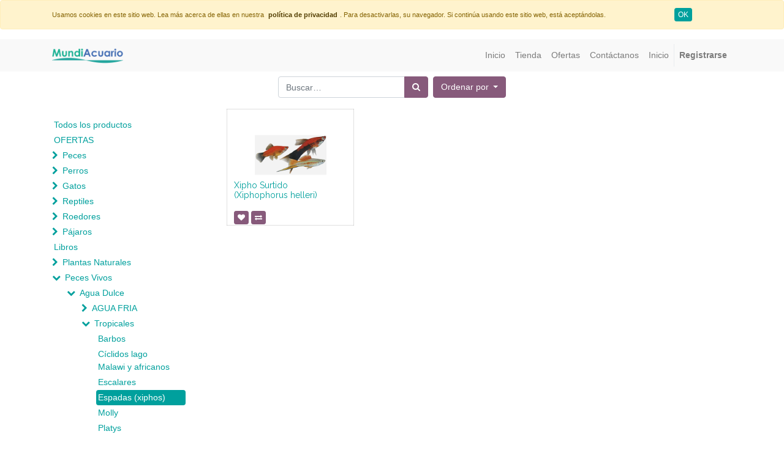

--- FILE ---
content_type: text/html; charset=utf-8
request_url: https://www.mundiacuario.es/shop/category/peces-vivos-agua-dulce-tropicales-espadas-xiphos-503
body_size: 20865
content:

        
        <!DOCTYPE html>
        <html lang="es-ES" data-website-id="1" data-oe-company-name="MundiAcuario">
            <head>
                <meta name="p:domain_verify" content="f6ffebada93d99957b598f4fbe9e3cb1"/>
                <meta charset="utf-8"/>
                <meta http-equiv="X-UA-Compatible" content="IE=edge,chrome=1"/>
                <meta name="viewport" content="width=device-width, initial-scale=1, user-scalable=no"/>

                <title>Tienda | MundiAcuario</title>
                <link type="image/x-icon" rel="shortcut icon" href="/web/image/website/1/favicon/"/>

                <script type="text/javascript">
                    var odoo = {
                        csrf_token: "eb77fd6201872596868dbbe46961ca41a83189e7o",
                    };
                </script>

                
            <meta name="generator" content="Odoo"/>

            
            
            
            
            
            
                
                
                
                    
                        <meta property="og:type" content="website"/>
                    
                        <meta property="og:title" content="Espadas (xiphos) | MundiAcuario"/>
                    
                        <meta property="og:site_name" content="MundiAcuario"/>
                    
                        <meta property="og:url" content="http://www.mundiacuario.es/shop/category/peces-vivos-agua-dulce-tropicales-espadas-xiphos-503"/>
                    
                        <meta property="og:image" content="http://www.mundiacuario.es/web/image/res.company/1/logo"/>
                    
                
                
                
                    
                        <meta name="twitter:card" content="summary_large_image"/>
                    
                        <meta name="twitter:title" content="Espadas (xiphos) | MundiAcuario"/>
                    
                        <meta name="twitter:image" content="http://www.mundiacuario.es/web/image/res.company/1/logo"/>
                    
                
            

            
            
                
                    <link rel="alternate" hreflang="es" href="http://www.mundiacuario.es/shop/category/peces-vivos-agua-dulce-tropicales-espadas-xiphos-503"/>
                
            

            <script type="text/javascript">
                odoo.session_info = {
                    is_admin: false,
                    is_system: false,
                    is_frontend: true,
                    translationURL: '/website/translations',
                    is_website_user: true,
                    user_id: 4
                };
                
            </script>

            <link type="text/css" rel="stylesheet" href="/web/content/105493-871c473/1/web.assets_common.0.css"/>
            <link type="text/css" rel="stylesheet" href="/web/content/105585-15d4a70/1/web.assets_frontend.0.css"/>
            <link type="text/css" rel="stylesheet" href="/web/content/105586-15d4a70/1/web.assets_frontend.1.css"/>
            
            
            

            <script type="text/javascript" src="/web/content/105497-871c473/1/web.assets_common.js"></script>
            <script type="text/javascript" src="/web/content/105483-15d4a70/1/web.assets_frontend.js"></script>
            
            
            
        
                <meta name="msvalidate.01" content="971B28A688685F70C97FE93999645A53"/>
            
            
            <script>
                !function(f,b,e,v,n,t,s)
                {if(f.fbq)return;n=f.fbq=function(){n.callMethod?
                n.callMethod.apply(n,arguments):n.queue.push(arguments)};
                if(!f._fbq)f._fbq=n;n.push=n;n.loaded=!0;n.version='2.0';
                n.queue=[];t=b.createElement(e);t.async=!0;
                t.src=v;s=b.getElementsByTagName(e)[0];
                s.parentNode.insertBefore(t,s)}(window, document,'script',
                'https://connect.facebook.net/en_US/fbevents.js');
                fbq('init', '645240385684153');
                fbq('track', 'PageView');
            </script>
            <noscript>
                <img height="1" width="1" style="display:none" src="https://www.facebook.com/tr?id=645240385684153&amp;ev=PageView&amp;noscript=1"/>
            </noscript>
            
        
            <script id="google_analytics_4_code" async="1" src="https://www.googletagmanager.com/gtag/js?id=G-EEHWVR6KKY"></script>
            <script>
              window.dataLayer = window.dataLayer || [];
              function gtag(){dataLayer.push(arguments);}
              gtag('js', new Date());
              gtag('config', 'G-EEHWVR6KKY', {});
            </script>
        </head>
            <body>
                
            
        
            
        
        
            
                
                
            
        
        
    
    

            
            
        
    
            
        <div id="wrapwrap" class="   ">
                
        
  <div id="website_cookie_notice" class="container-fluid cc-cookies alert alert-warning" role="alert">
    <div class="container">
      <div class="row">
        <div class="col-sm-10">
          <font style="font-size: 11px;">Usamos cookies en este sitio web. Lea más acerca de ellas en nuestra&nbsp;</font>
          <a href="/legal/privacy-policy" class="alert-link">
            <font style="font-size: 11px;">política de privacidad</font>
          </a>
          <font style="font-size: 11px;">. Para desactivarlas, su navegador.&nbsp;Si continúa usando este sitio web, está aceptándolas.</font>
        </div>
        <div class="col-sm-2 text-center">
          <a class="btn btn-primary btn-sm" href="#">OK</a>
        </div>
      </div>
    </div>
  </div>

    <header class=" o_affix_enabled">
                    <nav class="navbar navbar-expand-md navbar-light bg-light">
                        <div class="container">
                            <a href="/" class="navbar-brand logo d-none">
            <span role="img" aria-label="Logo of MundiAcuario" title="MundiAcuario"><img src="/web/image/res.company/1/logo?unique=ca2d683" class="img img-fluid"/></span>
        </a>
            <a href="/" class="navbar-brand logo">
                <span role="img" aria-label="Logotipo de MundiAcuario" title="MundiAcuario"><img src="/web/image/website/1/logo?unique=790d384" class="img img-fluid"/></span>
            </a>
        
    <button type="button" class="navbar-toggler" data-toggle="collapse" data-target="#top_menu_collapse">
                                <span class="navbar-toggler-icon"></span>
                            </button>
                            <div class="collapse navbar-collapse" id="top_menu_collapse">
                                <ul class="nav navbar-nav ml-auto text-right o_menu_loading" id="top_menu">
                                    
        
            
    
    <li class="nav-item">
        <a role="menuitem" href="/inicio" class="nav-link ">
            <span>Inicio</span>
        </a>
    </li>
    

        
            
    
    <li class="nav-item">
        <a role="menuitem" href="/shop/" class="nav-link ">
            <span>Tienda</span>
        </a>
    </li>
    

        
            
    
    <li class="nav-item">
        <a role="menuitem" href="/ofertas" class="nav-link ">
            <span>Ofertas</span>
        </a>
    </li>
    

        
            
    
    <li class="nav-item">
        <a role="menuitem" href="/contacto" class="nav-link ">
            <span>Contáctanos</span>
        </a>
    </li>
    

        
            
    
    <li class="nav-item">
        <a role="menuitem" href="/" class="nav-link ">
            <span>Inicio</span>
        </a>
    </li>
    

        
    
            
            <li class="nav-item divider d-none"></li> <li id="my_cart" class="nav-item d-none">
                <a href="/shop/cart" class="nav-link">
                    <i class="fa fa-shopping-cart"></i>
                    Mi Carrito <sup class="my_cart_quantity badge badge-primary" data-order-id=""></sup>
                </a>
            </li>
            
                
                <li id="my_wish" class="nav-item" style="display:none;">
                    <a href="/shop/wishlist" class="nav-link">
                        <i class="fa fa-heart"></i>
                        Lista de deseos <sup class="my_wish_quantity o_animate_blink badge badge-primary">0</sup>
                    </a>
                </li>
            
        
        
                                    
                                
            <li class="nav-item divider"></li>
            <li class="nav-item">
                <a class="nav-link" href="/web/login">
                    <b>Registrarse</b>
                </a>
            </li>
        </ul>
                            </div>
                        </div>
                    </nav>
                </header>
                <main>
                    
            
            <div id="wrap" class="js_sale">
                <div class="oe_structure" id="oe_structure_website_sale_products_1">
      
    </div>
  <div class="container py-2 oe_website_sale">
                    <div class="products_pager form-inline justify-content-center">
                        
        <form method="get" action="/shop/category/peces-vivos-agua-dulce-tropicales-espadas-xiphos-503?category=503" class="o_website_sale_search">
            
            
    <div class="input-group">
        <input type="text" name="search" class="search-query form-control oe_search_box" placeholder="Buscar…" value=""/>
        <div class="input-group-append">
            <button type="submit" class="btn btn-secondary oe_search_button" aria-label="Búsqueda" title="Búsqueda"><i class="fa fa-search"></i>
            
        </button>
        </div>
    </div>

        </form>
    
                        
        
        <div class="dropdown d-none ml-2">
            
            <a role="button" href="#" class="dropdown-toggle btn btn-secondary" data-toggle="dropdown">
                MundiAcuario
            </a>
            <div class="dropdown-menu" role="menu">
                
            </div>
        </div>
    
                        
        
    
            
            
            
            
            
            
            <div class="dropdown ml-2 dropdown_sorty_by">
                <a role="button" href="#" class="dropdown-toggle btn btn-secondary" data-toggle="dropdown">
                    
                        <span>Ordenar por</span>
                    
                </a>
                <div class="dropdown-menu" role="menu">
                    
                        <a role="menuitem" rel="noindex,nofollow" class="dropdown-item" href="/shop?order=list_price+desc&amp;category=503">
                            <span>Precio de catálogo: Mayor a Menor</span>
                        </a>
                    
                        <a role="menuitem" rel="noindex,nofollow" class="dropdown-item" href="/shop?order=list_price+asc&amp;category=503">
                            <span>Precio de catálogo: Menor a Mayor</span>
                        </a>
                    
                        <a role="menuitem" rel="noindex,nofollow" class="dropdown-item" href="/shop?order=name+asc&amp;category=503">
                            <span>Nombre: de la A a la Z</span>
                        </a>
                    
                        <a role="menuitem" rel="noindex,nofollow" class="dropdown-item" href="/shop?order=name+desc&amp;category=503">
                            <span>Nombre: de la Z a la A</span>
                        </a>
                    
                </div>
            </div>
        
                    </div>
                    <div class="row mt-3">
                        <div class="col-lg-3 col-md-4 col-12" id="products_grid_before">
            <ul class="nav nav-pills flex-column mt16" id="o_shop_collapse_category">
                <li class="nav-item">
                    <a href="/shop" class="nav-link o_not_editable">Todos los productos</a>
                </li>
                
                    
        <li class="nav-item">
            
            <a href="/shop/category/ofertas-464" class="nav-link">OFERTAS</a>
            
        </li>
    
                
                    
        <li class="nav-item">
            <i role="img" class="text-primary fa fa-chevron-right" title="Fold" aria-label="Fold"></i>
            <a href="/shop/category/peces-1" class="nav-link">Peces</a>
            <ul class="nav nav-pills flex-column nav-hierarchy" style="display:none;">
                
                    
                        
        <li class="nav-item">
            
            <a href="/shop/category/peces-peceras-216" class="nav-link">Peceras</a>
            
        </li>
    
                    
                
                    
                        
        <li class="nav-item">
            
            <a href="/shop/category/peces-co2-147" class="nav-link">CO2</a>
            
        </li>
    
                    
                
                    
                        
        <li class="nav-item">
            <i role="img" class="text-primary fa fa-chevron-right" title="Fold" aria-label="Fold"></i>
            <a href="/shop/category/peces-complementos-120" class="nav-link">Complementos</a>
            <ul class="nav nav-pills flex-column nav-hierarchy" style="display:none;">
                
                    
                        
        <li class="nav-item">
            
            <a href="/shop/category/peces-complementos-accesorios-79" class="nav-link">Accesorios</a>
            
        </li>
    
                    
                
                    
                        
        <li class="nav-item">
            
            <a href="/shop/category/peces-complementos-bolsas-148" class="nav-link">Bolsas</a>
            
        </li>
    
                    
                
                    
                        
        <li class="nav-item">
            
            <a href="/shop/category/peces-complementos-redes-149" class="nav-link">Redes</a>
            
        </li>
    
                    
                
            </ul>
        </li>
    
                    
                
                    
                        
        <li class="nav-item">
            <i role="img" class="text-primary fa fa-chevron-right" title="Fold" aria-label="Fold"></i>
            <a href="/shop/category/peces-repuestos-2" class="nav-link">Repuestos</a>
            <ul class="nav nav-pills flex-column nav-hierarchy" style="display:none;">
                
                    
                        
        <li class="nav-item">
            <i role="img" class="text-primary fa fa-chevron-right" title="Fold" aria-label="Fold"></i>
            <a href="/shop/category/peces-repuestos-repuestos-eheim-14" class="nav-link">Repuestos Eheim</a>
            <ul class="nav nav-pills flex-column nav-hierarchy" style="display:none;">
                
                    
                        
        <li class="nav-item">
            <i role="img" class="text-primary fa fa-chevron-right" title="Fold" aria-label="Fold"></i>
            <a href="/shop/category/peces-repuestos-repuestos-eheim-bombas-bombas-de-aire-522" class="nav-link">Bombas, Bombas de Aire</a>
            <ul class="nav nav-pills flex-column nav-hierarchy" style="display:none;">
                
                    
                        
        <li class="nav-item">
            
            <a href="/shop/category/peces-repuestos-repuestos-eheim-bombas-bombas-de-aire-1212-powerhead-49" class="nav-link">1212 PowerHead</a>
            
        </li>
    
                    
                
            </ul>
        </li>
    
                    
                
                    
                        
        <li class="nav-item">
            <i role="img" class="text-primary fa fa-chevron-right" title="Fold" aria-label="Fold"></i>
            <a href="/shop/category/peces-repuestos-repuestos-eheim-filtros-internos-523" class="nav-link">Filtros Internos</a>
            <ul class="nav nav-pills flex-column nav-hierarchy" style="display:none;">
                
                    
                        
        <li class="nav-item">
            
            <a href="/shop/category/peces-repuestos-repuestos-eheim-filtros-internos-2203-miniflat-30" class="nav-link">2203 miniFLAT</a>
            
        </li>
    
                    
                
                    
                        
        <li class="nav-item">
            
            <a href="/shop/category/peces-repuestos-repuestos-eheim-filtros-internos-2204-miniup-31" class="nav-link">2204 miniUP</a>
            
        </li>
    
                    
                
                    
                        
        <li class="nav-item">
            
            <a href="/shop/category/peces-repuestos-repuestos-eheim-filtros-internos-2206-aquaball-45-50" class="nav-link">2206 Aquaball 45</a>
            
        </li>
    
                    
                
                    
                        
        <li class="nav-item">
            
            <a href="/shop/category/peces-repuestos-repuestos-eheim-filtros-internos-2208-aquaball-60-51" class="nav-link">2208 Aquaball 60</a>
            
        </li>
    
                    
                
                    
                        
        <li class="nav-item">
            
            <a href="/shop/category/peces-repuestos-repuestos-eheim-filtros-internos-2210-aquaball-130-52" class="nav-link">2210 Aquaball 130</a>
            
        </li>
    
                    
                
                    
                        
        <li class="nav-item">
            
            <a href="/shop/category/peces-repuestos-repuestos-eheim-filtros-internos-2212-aquaball-180-53" class="nav-link">2212 Aquaball 180</a>
            
        </li>
    
                    
                
                    
                        
        <li class="nav-item">
            
            <a href="/shop/category/peces-repuestos-repuestos-eheim-filtros-internos-2000-aquacorner-17" class="nav-link">2000 AquaCorner</a>
            
        </li>
    
                    
                
                    
                        
        <li class="nav-item">
            
            <a href="/shop/category/peces-repuestos-repuestos-eheim-filtros-internos-2400-aquaball-45-54" class="nav-link">2400 Aquaball 45</a>
            
        </li>
    
                    
                
                    
                        
        <li class="nav-item">
            
            <a href="/shop/category/peces-repuestos-repuestos-eheim-filtros-internos-2401-aquaball-60-55" class="nav-link">2401 Aquaball 60</a>
            
        </li>
    
                    
                
                    
                        
        <li class="nav-item">
            
            <a href="/shop/category/peces-repuestos-repuestos-eheim-filtros-internos-2402-aquaball-130-56" class="nav-link">2402 Aquaball 130</a>
            
        </li>
    
                    
                
                    
                        
        <li class="nav-item">
            
            <a href="/shop/category/peces-repuestos-repuestos-eheim-filtros-internos-2403-aquaball-180-57" class="nav-link">2403 Aquaball 180</a>
            
        </li>
    
                    
                
                    
                        
        <li class="nav-item">
            
            <a href="/shop/category/peces-repuestos-repuestos-eheim-filtros-internos-2411-biopower-160-68" class="nav-link">2411 biopower 160</a>
            
        </li>
    
                    
                
                    
                        
        <li class="nav-item">
            
            <a href="/shop/category/peces-repuestos-repuestos-eheim-filtros-internos-2412-biopower-200-69" class="nav-link">2412 biopower 200</a>
            
        </li>
    
                    
                
                    
                        
        <li class="nav-item">
            
            <a href="/shop/category/peces-repuestos-repuestos-eheim-filtros-internos-2413-biopower-240-70" class="nav-link">2413 biopower 240</a>
            
        </li>
    
                    
                
                    
                        
        <li class="nav-item">
            
            <a href="/shop/category/peces-repuestos-repuestos-eheim-filtros-internos-2006-pickup-45-19" class="nav-link">2006 Pickup 45</a>
            
        </li>
    
                    
                
                    
                        
        <li class="nav-item">
            
            <a href="/shop/category/peces-repuestos-repuestos-eheim-filtros-internos-3536-skim350-40" class="nav-link">3536 skim350</a>
            
        </li>
    
                    
                
                    
                        
        <li class="nav-item">
            
            <a href="/shop/category/peces-repuestos-repuestos-eheim-filtros-internos-2008-pickup-60-20" class="nav-link">2008 Pickup 60</a>
            
        </li>
    
                    
                
                    
                        
        <li class="nav-item">
            
            <a href="/shop/category/peces-repuestos-repuestos-eheim-filtros-internos-2048-powerline-21" class="nav-link">2048 PowerLine</a>
            
        </li>
    
                    
                
                    
                        
        <li class="nav-item">
            
            <a href="/shop/category/peces-repuestos-repuestos-eheim-filtros-internos-2010-pickup-160-22" class="nav-link">2010 Pickup 160</a>
            
        </li>
    
                    
                
                    
                        
        <li class="nav-item">
            
            <a href="/shop/category/peces-repuestos-repuestos-eheim-filtros-internos-2012-pickup-200-23" class="nav-link">2012 Pickup 200</a>
            
        </li>
    
                    
                
            </ul>
        </li>
    
                    
                
                    
                        
        <li class="nav-item">
            <i role="img" class="text-primary fa fa-chevron-right" title="Fold" aria-label="Fold"></i>
            <a href="/shop/category/peces-repuestos-repuestos-eheim-filtros-externos-524" class="nav-link">Filtros Externos</a>
            <ul class="nav nav-pills flex-column nav-hierarchy" style="display:none;">
                
                    
                        
        <li class="nav-item">
            
            <a href="/shop/category/peces-repuestos-repuestos-eheim-filtros-externos-2026-professionel-ii-24" class="nav-link">2026 Professionel II</a>
            
        </li>
    
                    
                
                    
                        
        <li class="nav-item">
            
            <a href="/shop/category/peces-repuestos-repuestos-eheim-filtros-externos-2126-professionel-ii-29" class="nav-link">2126 Professionel II</a>
            
        </li>
    
                    
                
                    
                        
        <li class="nav-item">
            
            <a href="/shop/category/peces-repuestos-repuestos-eheim-filtros-externos-2128-professionel-ii-85" class="nav-link">2128 Professionel II</a>
            
        </li>
    
                    
                
                    
                        
        <li class="nav-item">
            
            <a href="/shop/category/peces-repuestos-repuestos-eheim-filtros-externos-2028-professionel-ii-86" class="nav-link">2028 Professionel II</a>
            
        </li>
    
                    
                
                    
                        
        <li class="nav-item">
            
            <a href="/shop/category/peces-repuestos-repuestos-eheim-filtros-externos-2211-classic-150-32" class="nav-link">2211 Classic 150</a>
            
        </li>
    
                    
                
                    
                        
        <li class="nav-item">
            
            <a href="/shop/category/peces-repuestos-repuestos-eheim-filtros-externos-2213-classic-250-33" class="nav-link">2213 Classic 250</a>
            
        </li>
    
                    
                
                    
                        
        <li class="nav-item">
            
            <a href="/shop/category/peces-repuestos-repuestos-eheim-filtros-externos-2215-classic-350-34" class="nav-link">2215 Classic 350</a>
            
        </li>
    
                    
                
                    
                        
        <li class="nav-item">
            
            <a href="/shop/category/peces-repuestos-repuestos-eheim-filtros-externos-2217-classic-600-35" class="nav-link">2217 Classic 600</a>
            
        </li>
    
                    
                
                    
                        
        <li class="nav-item">
            
            <a href="/shop/category/peces-repuestos-repuestos-eheim-filtros-externos-2032-ecco-pro-130-26" class="nav-link">2032 ECCO Pro 130</a>
            
        </li>
    
                    
                
                    
                        
        <li class="nav-item">
            
            <a href="/shop/category/peces-repuestos-repuestos-eheim-filtros-externos-2222-2224-2322-2324-professionel-90" class="nav-link">2222 / 2224 / 2322 / 2324 Professionel</a>
            
        </li>
    
                    
                
                    
                        
        <li class="nav-item">
            
            <a href="/shop/category/peces-repuestos-repuestos-eheim-filtros-externos-2226-2228-2326-2328-professionel-91" class="nav-link">2226 / 2228 /2326 / 2328 Professionel</a>
            
        </li>
    
                    
                
                    
                        
        <li class="nav-item">
            
            <a href="/shop/category/peces-repuestos-repuestos-eheim-filtros-externos-2227-2229-2327-2329-professionel-92" class="nav-link">2227 / 2229 /2327 / 2329 Professionel</a>
            
        </li>
    
                    
                
                    
                        
        <li class="nav-item">
            
            <a href="/shop/category/peces-repuestos-repuestos-eheim-filtros-externos-2231-2232-ecco-82" class="nav-link">2231 / 2232 Ecco</a>
            
        </li>
    
                    
                
                    
                        
        <li class="nav-item">
            
            <a href="/shop/category/peces-repuestos-repuestos-eheim-filtros-externos-2233-2234-ecco-83" class="nav-link">2233 / 2234 Ecco</a>
            
        </li>
    
                    
                
                    
                        
        <li class="nav-item">
            
            <a href="/shop/category/peces-repuestos-repuestos-eheim-filtros-externos-2235-2236-ecco-84" class="nav-link">2235 / 2236 Ecco</a>
            
        </li>
    
                    
                
                    
                        
        <li class="nav-item">
            
            <a href="/shop/category/peces-repuestos-repuestos-eheim-filtros-externos-2034-ecco-pro-200-27" class="nav-link">2034 Ecco Pro 200</a>
            
        </li>
    
                    
                
                    
                        
        <li class="nav-item">
            
            <a href="/shop/category/peces-repuestos-repuestos-eheim-filtros-externos-2250-classic-80" class="nav-link">2250 Classic</a>
            
        </li>
    
                    
                
                    
                        
        <li class="nav-item">
            
            <a href="/shop/category/peces-repuestos-repuestos-eheim-filtros-externos-2252-powerline-48" class="nav-link">2252 PowerLine</a>
            
        </li>
    
                    
                
                    
                        
        <li class="nav-item">
            
            <a href="/shop/category/peces-repuestos-repuestos-eheim-filtros-externos-2260-classic-1500-xl-81" class="nav-link">2260 Classic 1500 XL</a>
            
        </li>
    
                    
                
                    
                        
        <li class="nav-item">
            
            <a href="/shop/category/peces-repuestos-repuestos-eheim-filtros-externos-2266-classic-1500xl-36" class="nav-link">2266 Classic 1500XL</a>
            
        </li>
    
                    
                
                    
                        
        <li class="nav-item">
            
            <a href="/shop/category/peces-repuestos-repuestos-eheim-filtros-externos-2005-2006-aquacompact-40-60-18" class="nav-link">2005/2006 Aquacompact 40/60</a>
            
        </li>
    
                    
                
                    
                        
        <li class="nav-item">
            
            <a href="/shop/category/peces-repuestos-repuestos-eheim-filtros-externos-2036-ecco-pro-300-28" class="nav-link">2036 ECCO Pro 300</a>
            
        </li>
    
                    
                
                    
                        
        <li class="nav-item">
            
            <a href="/shop/category/peces-repuestos-repuestos-eheim-filtros-externos-2040-liberty-75-71" class="nav-link">2040 Liberty 75</a>
            
        </li>
    
                    
                
                    
                        
        <li class="nav-item">
            
            <a href="/shop/category/peces-repuestos-repuestos-eheim-filtros-externos-2041-liberty-130-72" class="nav-link">2041 Liberty 130</a>
            
        </li>
    
                    
                
                    
                        
        <li class="nav-item">
            
            <a href="/shop/category/peces-repuestos-repuestos-eheim-filtros-externos-2071-2073-2075-professionel-3-25" class="nav-link">2071 / 2073 / 2075 Professionel 3</a>
            
        </li>
    
                    
                
                    
                        
        <li class="nav-item">
            
            <a href="/shop/category/peces-repuestos-repuestos-eheim-filtros-externos-2042-liberty-200-73" class="nav-link">2042 Liberty 200</a>
            
        </li>
    
                    
                
                    
                        
        <li class="nav-item">
            
            <a href="/shop/category/peces-repuestos-repuestos-eheim-filtros-externos-2076-2078-2178-professionel-3-88" class="nav-link">2076 / 2078 / 2178 Professionel 3</a>
            
        </li>
    
                    
                
                    
                        
        <li class="nav-item">
            
            <a href="/shop/category/peces-repuestos-repuestos-eheim-filtros-externos-2080-2180-professionel-3-89" class="nav-link">2080 / 2180 Professionel 3</a>
            
        </li>
    
                    
                
            </ul>
        </li>
    
                    
                
                    
                        
        <li class="nav-item">
            
            <a href="/shop/category/peces-repuestos-repuestos-eheim-3531-quick-vac-pro-486" class="nav-link">3531 Quick Vac pro</a>
            
        </li>
    
                    
                
                    
                        
        <li class="nav-item">
            
            <a href="/shop/category/peces-repuestos-repuestos-eheim-aquastyle-acuario-37" class="nav-link">Aquastyle (Acuario)</a>
            
        </li>
    
                    
                
                    
                        
        <li class="nav-item">
            
            <a href="/shop/category/peces-repuestos-repuestos-eheim-reeflexuv-350-hasta-serie-193604-38" class="nav-link">ReeflexUV 350 (Hasta serie 193604)</a>
            
        </li>
    
                    
                
                    
                        
        <li class="nav-item">
            
            <a href="/shop/category/peces-repuestos-repuestos-eheim-reeflexuv-500-hasta-serie-193604-515" class="nav-link">ReeflexUV 500 (Hasta serie 193604)</a>
            
        </li>
    
                    
                
                    
                        
        <li class="nav-item">
            
            <a href="/shop/category/peces-repuestos-repuestos-eheim-reeflexuv-800-hasta-serie-193604-513" class="nav-link">ReeflexUV 800 (Hasta serie 193604)</a>
            
        </li>
    
                    
                
                    
                        
        <li class="nav-item">
            
            <a href="/shop/category/peces-repuestos-repuestos-eheim-reeflexuv-350-desde-serie-193605-512" class="nav-link">ReeflexUV 350 (Desde serie 193605)</a>
            
        </li>
    
                    
                
                    
                        
        <li class="nav-item">
            
            <a href="/shop/category/peces-repuestos-repuestos-eheim-reeflexuv-500-desde-serie-193605-39" class="nav-link">ReeflexUV 500 (Desde serie 193605)</a>
            
        </li>
    
                    
                
                    
                        
        <li class="nav-item">
            
            <a href="/shop/category/peces-repuestos-repuestos-eheim-reeflexuv-800-desde-serie-193605-514" class="nav-link">ReeflexUV 800 (Desde serie 193605)</a>
            
        </li>
    
                    
                
                    
                        
        <li class="nav-item">
            
            <a href="/shop/category/peces-repuestos-repuestos-eheim-reeflexuv-350-desde-serie-211610-517" class="nav-link">ReeflexUV 350 (Desde serie 211610)</a>
            
        </li>
    
                    
                
                    
                        
        <li class="nav-item">
            
            <a href="/shop/category/peces-repuestos-repuestos-eheim-reeflexuv-800-desde-serie-211610-519" class="nav-link">ReeflexUV 800 (Desde serie 211610)</a>
            
        </li>
    
                    
                
                    
                        
        <li class="nav-item">
            
            <a href="/shop/category/peces-repuestos-repuestos-eheim-reeflexuv-500-desde-serie-211610-518" class="nav-link">ReeflexUV 500 (Desde serie 211610)</a>
            
        </li>
    
                    
                
                    
                        
        <li class="nav-item">
            
            <a href="/shop/category/peces-repuestos-repuestos-eheim-reeflexuv-1500-520" class="nav-link">ReeflexUV 1500</a>
            
        </li>
    
                    
                
                    
                        
        <li class="nav-item">
            
            <a href="/shop/category/peces-repuestos-repuestos-eheim-reeflexuv-2000-521" class="nav-link">ReeflexUV 2000</a>
            
        </li>
    
                    
                
            </ul>
        </li>
    
                    
                
                    
                        
        <li class="nav-item">
            <i role="img" class="text-primary fa fa-chevron-right" title="Fold" aria-label="Fold"></i>
            <a href="/shop/category/peces-repuestos-repuestos-fluval-96" class="nav-link">Repuestos Fluval</a>
            <ul class="nav nav-pills flex-column nav-hierarchy" style="display:none;">
                
                    
                        
        <li class="nav-item">
            
            <a href="/shop/category/peces-repuestos-repuestos-fluval-fluval-206-445" class="nav-link">Fluval 206</a>
            
        </li>
    
                    
                
                    
                        
        <li class="nav-item">
            
            <a href="/shop/category/peces-repuestos-repuestos-fluval-fluval-306-446" class="nav-link">Fluval 306</a>
            
        </li>
    
                    
                
                    
                        
        <li class="nav-item">
            
            <a href="/shop/category/peces-repuestos-repuestos-fluval-fluval-406-447" class="nav-link">Fluval 406</a>
            
        </li>
    
                    
                
                    
                        
        <li class="nav-item">
            
            <a href="/shop/category/peces-repuestos-repuestos-fluval-fluval-105-448" class="nav-link">Fluval 105</a>
            
        </li>
    
                    
                
                    
                        
        <li class="nav-item">
            
            <a href="/shop/category/peces-repuestos-repuestos-fluval-fluval-107-440" class="nav-link">Fluval 107</a>
            
        </li>
    
                    
                
                    
                        
        <li class="nav-item">
            
            <a href="/shop/category/peces-repuestos-repuestos-fluval-fluval-205-449" class="nav-link">Fluval 205</a>
            
        </li>
    
                    
                
                    
                        
        <li class="nav-item">
            
            <a href="/shop/category/peces-repuestos-repuestos-fluval-fluval-207-441" class="nav-link">Fluval 207</a>
            
        </li>
    
                    
                
                    
                        
        <li class="nav-item">
            
            <a href="/shop/category/peces-repuestos-repuestos-fluval-fluval-305-450" class="nav-link">Fluval 305</a>
            
        </li>
    
                    
                
                    
                        
        <li class="nav-item">
            
            <a href="/shop/category/peces-repuestos-repuestos-fluval-fluval-307-442" class="nav-link">Fluval 307</a>
            
        </li>
    
                    
                
                    
                        
        <li class="nav-item">
            
            <a href="/shop/category/peces-repuestos-repuestos-fluval-fluval-405-451" class="nav-link">Fluval 405</a>
            
        </li>
    
                    
                
                    
                        
        <li class="nav-item">
            
            <a href="/shop/category/peces-repuestos-repuestos-fluval-fluval-407-443" class="nav-link">Fluval 407</a>
            
        </li>
    
                    
                
                    
                        
        <li class="nav-item">
            
            <a href="/shop/category/peces-repuestos-repuestos-fluval-fluval-106-444" class="nav-link">Fluval 106</a>
            
        </li>
    
                    
                
            </ul>
        </li>
    
                    
                
                    
                        
        <li class="nav-item">
            
            <a href="/shop/category/peces-repuestos-repuestos-hydra-102" class="nav-link">Repuestos Hydra</a>
            
        </li>
    
                    
                
                    
                        
        <li class="nav-item">
            
            <a href="/shop/category/peces-repuestos-repuestos-marina-101" class="nav-link">Repuestos Marina</a>
            
        </li>
    
                    
                
                    
                        
        <li class="nav-item">
            
            <a href="/shop/category/peces-repuestos-repuestos-sera-105" class="nav-link">Repuestos Sera</a>
            
        </li>
    
                    
                
            </ul>
        </li>
    
                    
                
                    
                        
        <li class="nav-item">
            <i role="img" class="text-primary fa fa-chevron-right" title="Fold" aria-label="Fold"></i>
            <a href="/shop/category/peces-compresores-y-accesorios-10" class="nav-link">Compresores y Accesorios</a>
            <ul class="nav nav-pills flex-column nav-hierarchy" style="display:none;">
                
                    
                        
        <li class="nav-item">
            
            <a href="/shop/category/peces-compresores-y-accesorios-compresores-151" class="nav-link">Compresores</a>
            
        </li>
    
                    
                
                    
                        
        <li class="nav-item">
            
            <a href="/shop/category/peces-compresores-y-accesorios-accesorios-150" class="nav-link">Accesorios</a>
            
        </li>
    
                    
                
            </ul>
        </li>
    
                    
                
                    
                        
        <li class="nav-item">
            <i role="img" class="text-primary fa fa-chevron-right" title="Fold" aria-label="Fold"></i>
            <a href="/shop/category/peces-acondicionadores-y-tratamientos-ad-3" class="nav-link">Acondicionadores y Tratamientos (AD)</a>
            <ul class="nav nav-pills flex-column nav-hierarchy" style="display:none;">
                
                    
                        
        <li class="nav-item">
            
            <a href="/shop/category/peces-acondicionadores-y-tratamientos-ad-productos-para-estanques-130" class="nav-link">Productos para Estanques</a>
            
        </li>
    
                    
                
                    
                        
        <li class="nav-item">
            
            <a href="/shop/category/peces-acondicionadores-y-tratamientos-ad-abonos-para-plantas-4" class="nav-link">Abonos para Plantas</a>
            
        </li>
    
                    
                
                    
                        
        <li class="nav-item">
            
            <a href="/shop/category/peces-acondicionadores-y-tratamientos-ad-acondicionadores-para-ciclidos-125" class="nav-link">Acondicionadores para ciclidos</a>
            
        </li>
    
                    
                
                    
                        
        <li class="nav-item">
            
            <a href="/shop/category/peces-acondicionadores-y-tratamientos-ad-acondicionadores-para-discos-126" class="nav-link">Acondicionadores para Discos</a>
            
        </li>
    
                    
                
                    
                        
        <li class="nav-item">
            
            <a href="/shop/category/peces-acondicionadores-y-tratamientos-ad-tratamiento-para-peces-131" class="nav-link">Tratamiento para peces</a>
            
        </li>
    
                    
                
                    
                        
        <li class="nav-item">
            
            <a href="/shop/category/peces-acondicionadores-y-tratamientos-ad-acondicionadores-124" class="nav-link">Acondicionadores</a>
            
        </li>
    
                    
                
                    
                        
        <li class="nav-item">
            
            <a href="/shop/category/peces-acondicionadores-y-tratamientos-ad-antialgas-127" class="nav-link">AntiAlgas</a>
            
        </li>
    
                    
                
                    
                        
        <li class="nav-item">
            
            <a href="/shop/category/peces-acondicionadores-y-tratamientos-ad-anticloros-cloramina-nitritos-y-amoniaco-128" class="nav-link">Anticloros, cloramina, nitritos y Amoniaco</a>
            
        </li>
    
                    
                
                    
                        
        <li class="nav-item">
            
            <a href="/shop/category/peces-acondicionadores-y-tratamientos-ad-bacterias-129" class="nav-link">Bacterias</a>
            
        </li>
    
                    
                
                    
                        
        <li class="nav-item">
            
            <a href="/shop/category/peces-acondicionadores-y-tratamientos-ad-vitaminas-132" class="nav-link">Vitaminas</a>
            
        </li>
    
                    
                
            </ul>
        </li>
    
                    
                
                    
                        
        <li class="nav-item">
            <i role="img" class="text-primary fa fa-chevron-right" title="Fold" aria-label="Fold"></i>
            <a href="/shop/category/peces-control-de-agua-119" class="nav-link">Control de Agua</a>
            <ul class="nav nav-pills flex-column nav-hierarchy" style="display:none;">
                
                    
                        
        <li class="nav-item">
            
            <a href="/shop/category/peces-control-de-agua-calentadores-15" class="nav-link">Calentadores</a>
            
        </li>
    
                    
                
                    
                        
        <li class="nav-item">
            
            <a href="/shop/category/peces-control-de-agua-enfriadores-152" class="nav-link">Enfriadores</a>
            
        </li>
    
                    
                
                    
                        
        <li class="nav-item">
            
            <a href="/shop/category/peces-control-de-agua-termometros-153" class="nav-link">Termómetros</a>
            
        </li>
    
                    
                
                    
                        
        <li class="nav-item">
            
            <a href="/shop/category/peces-control-de-agua-ventiladores-154" class="nav-link">Ventiladores</a>
            
        </li>
    
                    
                
            </ul>
        </li>
    
                    
                
                    
                        
        <li class="nav-item">
            <i role="img" class="text-primary fa fa-chevron-right" title="Fold" aria-label="Fold"></i>
            <a href="/shop/category/peces-acuarios-y-mesas-9" class="nav-link">Acuarios y Mesas</a>
            <ul class="nav nav-pills flex-column nav-hierarchy" style="display:none;">
                
                    
                        
        <li class="nav-item">
            
            <a href="/shop/category/peces-acuarios-y-mesas-urnas-de-cristal-487" class="nav-link">Urnas de Cristal</a>
            
        </li>
    
                    
                
                    
                        
        <li class="nav-item">
            
            <a href="/shop/category/peces-acuarios-y-mesas-aquascape-133" class="nav-link">Aquascape</a>
            
        </li>
    
                    
                
                    
                        
        <li class="nav-item">
            
            <a href="/shop/category/peces-acuarios-y-mesas-agua-dulce-122" class="nav-link">Agua Dulce</a>
            
        </li>
    
                    
                
                    
                        
        <li class="nav-item">
            
            <a href="/shop/category/peces-acuarios-y-mesas-marinos-66" class="nav-link">Marinos</a>
            
        </li>
    
                    
                
                    
                        
        <li class="nav-item">
            
            <a href="/shop/category/peces-acuarios-y-mesas-mesas-acuarios-123" class="nav-link">Mesas Acuarios</a>
            
        </li>
    
                    
                
            </ul>
        </li>
    
                    
                
                    
                        
        <li class="nav-item">
            <i role="img" class="text-primary fa fa-chevron-right" title="Fold" aria-label="Fold"></i>
            <a href="/shop/category/peces-decoracion-5" class="nav-link">Decoración</a>
            <ul class="nav nav-pills flex-column nav-hierarchy" style="display:none;">
                
                    
                        
        <li class="nav-item">
            <i role="img" class="text-primary fa fa-chevron-right" title="Fold" aria-label="Fold"></i>
            <a href="/shop/category/peces-decoracion-plantas-artificiales-8" class="nav-link">Plantas artificiales</a>
            <ul class="nav nav-pills flex-column nav-hierarchy" style="display:none;">
                
                    
                        
        <li class="nav-item">
            
            <a href="/shop/category/peces-decoracion-plantas-artificiales-plasticos-159" class="nav-link">Plásticos</a>
            
        </li>
    
                    
                
                    
                        
        <li class="nav-item">
            
            <a href="/shop/category/peces-decoracion-plantas-artificiales-salvacrias-160" class="nav-link">SalvaCrias</a>
            
        </li>
    
                    
                
                    
                        
        <li class="nav-item">
            
            <a href="/shop/category/peces-decoracion-plantas-artificiales-seda-161" class="nav-link">Seda</a>
            
        </li>
    
                    
                
            </ul>
        </li>
    
                    
                
                    
                        
        <li class="nav-item">
            
            <a href="/shop/category/peces-decoracion-corales-y-anemonas-155" class="nav-link">Corales y Anémonas</a>
            
        </li>
    
                    
                
                    
                        
        <li class="nav-item">
            
            <a href="/shop/category/peces-decoracion-fondos-decorativos-156" class="nav-link">Fondos decorativos</a>
            
        </li>
    
                    
                
                    
                        
        <li class="nav-item">
            <i role="img" class="text-primary fa fa-chevron-right" title="Fold" aria-label="Fold"></i>
            <a href="/shop/category/peces-decoracion-ornamentos-7" class="nav-link">Ornamentos</a>
            <ul class="nav nav-pills flex-column nav-hierarchy" style="display:none;">
                
                    
                        
        <li class="nav-item">
            
            <a href="/shop/category/peces-decoracion-ornamentos-accionados-con-aire-157" class="nav-link">Accionados con Aire</a>
            
        </li>
    
                    
                
                    
                        
        <li class="nav-item">
            
            <a href="/shop/category/peces-decoracion-ornamentos-resina-158" class="nav-link">Resina</a>
            
        </li>
    
                    
                
            </ul>
        </li>
    
                    
                
                    
                        
        <li class="nav-item">
            <i role="img" class="text-primary fa fa-chevron-right" title="Fold" aria-label="Fold"></i>
            <a href="/shop/category/peces-decoracion-rocas-y-refugios-162" class="nav-link">Rocas y Refugios</a>
            <ul class="nav nav-pills flex-column nav-hierarchy" style="display:none;">
                
                    
                        
        <li class="nav-item">
            
            <a href="/shop/category/peces-decoracion-rocas-y-refugios-refugios-artificiales-163" class="nav-link">Refugios artificiales</a>
            
        </li>
    
                    
                
                    
                        
        <li class="nav-item">
            
            <a href="/shop/category/peces-decoracion-rocas-y-refugios-rocas-naturales-164" class="nav-link">Rocas naturales</a>
            
        </li>
    
                    
                
            </ul>
        </li>
    
                    
                
                    
                        
        <li class="nav-item">
            <i role="img" class="text-primary fa fa-chevron-right" title="Fold" aria-label="Fold"></i>
            <a href="/shop/category/peces-decoracion-troncos-y-raices-11" class="nav-link">Troncos y Raíces</a>
            <ul class="nav nav-pills flex-column nav-hierarchy" style="display:none;">
                
                    
                        
        <li class="nav-item">
            
            <a href="/shop/category/peces-decoracion-troncos-y-raices-artificiales-165" class="nav-link">Artificiales</a>
            
        </li>
    
                    
                
                    
                        
        <li class="nav-item">
            
            <a href="/shop/category/peces-decoracion-troncos-y-raices-naturales-166" class="nav-link">Naturales</a>
            
        </li>
    
                    
                
            </ul>
        </li>
    
                    
                
            </ul>
        </li>
    
                    
                
                    
                        
        <li class="nav-item">
            <i role="img" class="text-primary fa fa-chevron-right" title="Fold" aria-label="Fold"></i>
            <a href="/shop/category/peces-alimentacion-75" class="nav-link">Alimentación</a>
            <ul class="nav nav-pills flex-column nav-hierarchy" style="display:none;">
                
                    
                        
        <li class="nav-item">
            
            <a href="/shop/category/peces-alimentacion-alimentos-para-alevines-526" class="nav-link">Alimentos para Alevines</a>
            
        </li>
    
                    
                
                    
                        
        <li class="nav-item">
            
            <a href="/shop/category/peces-alimentacion-agua-fria-488" class="nav-link">Agua Fria</a>
            
        </li>
    
                    
                
                    
                        
        <li class="nav-item">
            
            <a href="/shop/category/peces-alimentacion-marinos-490" class="nav-link">Marinos</a>
            
        </li>
    
                    
                
                    
                        
        <li class="nav-item">
            <i role="img" class="text-primary fa fa-chevron-right" title="Fold" aria-label="Fold"></i>
            <a href="/shop/category/peces-alimentacion-tropicales-489" class="nav-link">Tropicales</a>
            <ul class="nav nav-pills flex-column nav-hierarchy" style="display:none;">
                
                    
                        
        <li class="nav-item">
            
            <a href="/shop/category/peces-alimentacion-tropicales-insect-menu-527" class="nav-link">Insect Menu</a>
            
        </li>
    
                    
                
            </ul>
        </li>
    
                    
                
                    
                        
        <li class="nav-item">
            
            <a href="/shop/category/peces-alimentacion-ciclidos-491" class="nav-link">Cíclidos</a>
            
        </li>
    
                    
                
                    
                        
        <li class="nav-item">
            
            <a href="/shop/category/peces-alimentacion-discos-492" class="nav-link">Discos</a>
            
        </li>
    
                    
                
                    
                        
        <li class="nav-item">
            
            <a href="/shop/category/peces-alimentacion-alimentacion-en-escamas-134" class="nav-link">Alimentación en escamas</a>
            
        </li>
    
                    
                
                    
                        
        <li class="nav-item">
            
            <a href="/shop/category/peces-alimentacion-alimentacion-en-granulos-135" class="nav-link">Alimentación en gránulos</a>
            
        </li>
    
                    
                
                    
                        
        <li class="nav-item">
            
            <a href="/shop/category/peces-alimentacion-alimentadores-y-vacaciones-136" class="nav-link">Alimentadores y vacaciones</a>
            
        </li>
    
                    
                
            </ul>
        </li>
    
                    
                
                    
                        
        <li class="nav-item">
            <i role="img" class="text-primary fa fa-chevron-right" title="Fold" aria-label="Fold"></i>
            <a href="/shop/category/peces-aquascaping-46" class="nav-link">AquaScaping</a>
            <ul class="nav nav-pills flex-column nav-hierarchy" style="display:none;">
                
                    
                        
        <li class="nav-item">
            
            <a href="/shop/category/peces-aquascaping-accesorios-plantado-139" class="nav-link">Accesorios plantado</a>
            
        </li>
    
                    
                
                    
                        
        <li class="nav-item">
            
            <a href="/shop/category/peces-aquascaping-kit-acuarios-aquascaping-43" class="nav-link">Kit Acuarios aquascaping</a>
            
        </li>
    
                    
                
                    
                        
        <li class="nav-item">
            
            <a href="/shop/category/peces-aquascaping-accesorios-cristal-filtros-138" class="nav-link">Accesorios cristal filtros</a>
            
        </li>
    
                    
                
                    
                        
        <li class="nav-item">
            
            <a href="/shop/category/peces-aquascaping-abonos-137" class="nav-link">Abonos</a>
            
        </li>
    
                    
                
                    
                        
        <li class="nav-item">
            
            <a href="/shop/category/peces-aquascaping-arenas-y-substratos-140" class="nav-link">Arenas y substratos</a>
            
        </li>
    
                    
                
                    
                        
        <li class="nav-item">
            
            <a href="/shop/category/peces-aquascaping-co2-47" class="nav-link">CO2</a>
            
        </li>
    
                    
                
                    
                        
        <li class="nav-item">
            
            <a href="/shop/category/peces-aquascaping-iluminacion-65" class="nav-link">Iluminación</a>
            
        </li>
    
                    
                
                    
                        
        <li class="nav-item">
            
            <a href="/shop/category/peces-aquascaping-raices-y-troncos-naturales-141" class="nav-link">Raíces y Troncos Naturales</a>
            
        </li>
    
                    
                
                    
                        
        <li class="nav-item">
            
            <a href="/shop/category/peces-aquascaping-test-142" class="nav-link">Test</a>
            
        </li>
    
                    
                
            </ul>
        </li>
    
                    
                
                    
                        
        <li class="nav-item">
            <i role="img" class="text-primary fa fa-chevron-right" title="Fold" aria-label="Fold"></i>
            <a href="/shop/category/peces-filtracion-y-limpieza-41" class="nav-link">Filtración y Limpieza</a>
            <ul class="nav nav-pills flex-column nav-hierarchy" style="display:none;">
                
                    
                        
        <li class="nav-item">
            
            <a href="/shop/category/peces-filtracion-y-limpieza-accesorios-167" class="nav-link">Accesorios</a>
            
        </li>
    
                    
                
                    
                        
        <li class="nav-item">
            
            <a href="/shop/category/peces-filtracion-y-limpieza-sifones-imanes-pinzas-y-raquetas-170" class="nav-link">Sifones, imanes, pinzas y raquetas</a>
            
        </li>
    
                    
                
                    
                        
        <li class="nav-item">
            
            <a href="/shop/category/peces-filtracion-y-limpieza-filtros-interior-42" class="nav-link">Filtros Interior</a>
            
        </li>
    
                    
                
                    
                        
        <li class="nav-item">
            
            <a href="/shop/category/peces-filtracion-y-limpieza-filtros-exterior-59" class="nav-link">Filtros Exterior</a>
            
        </li>
    
                    
                
                    
                        
        <li class="nav-item">
            
            <a href="/shop/category/peces-filtracion-y-limpieza-filtros-mochila-168" class="nav-link">Filtros Mochila</a>
            
        </li>
    
                    
                
                    
                        
        <li class="nav-item">
            
            <a href="/shop/category/peces-filtracion-y-limpieza-filtros-esponja-217" class="nav-link">Filtros Esponja</a>
            
        </li>
    
                    
                
                    
                        
        <li class="nav-item">
            
            <a href="/shop/category/peces-filtracion-y-limpieza-filtros-para-estanques-169" class="nav-link">Filtros para Estanques</a>
            
        </li>
    
                    
                
                    
                        
        <li class="nav-item">
            
            <a href="/shop/category/peces-filtracion-y-limpieza-materiales-filtrantes-58" class="nav-link">Materiales Filtrantes</a>
            
        </li>
    
                    
                
                    
                        
        <li class="nav-item">
            
            <a href="/shop/category/peces-filtracion-y-limpieza-lamparas-uv-67" class="nav-link">Lámparas UV</a>
            
        </li>
    
                    
                
            </ul>
        </li>
    
                    
                
                    
                        
        <li class="nav-item">
            <i role="img" class="text-primary fa fa-chevron-right" title="Fold" aria-label="Fold"></i>
            <a href="/shop/category/peces-gravas-y-arenas-6" class="nav-link">Gravas y Arenas</a>
            <ul class="nav nav-pills flex-column nav-hierarchy" style="display:none;">
                
                    
                        
        <li class="nav-item">
            
            <a href="/shop/category/peces-gravas-y-arenas-gravas-de-colores-171" class="nav-link">Gravas de colores</a>
            
        </li>
    
                    
                
                    
                        
        <li class="nav-item">
            
            <a href="/shop/category/peces-gravas-y-arenas-naturales-172" class="nav-link">Naturales</a>
            
        </li>
    
                    
                
                    
                        
        <li class="nav-item">
            
            <a href="/shop/category/peces-gravas-y-arenas-substratos-173" class="nav-link">Substratos</a>
            
        </li>
    
                    
                
            </ul>
        </li>
    
                    
                
                    
                        
        <li class="nav-item">
            
            <a href="/shop/category/peces-beteras-y-parideras-95" class="nav-link">Beteras y Parideras</a>
            
        </li>
    
                    
                
                    
                        
        <li class="nav-item">
            
            <a href="/shop/category/peces-iluminacion-64" class="nav-link">Iluminación</a>
            
        </li>
    
                    
                
                    
                        
        <li class="nav-item">
            <i role="img" class="text-primary fa fa-chevron-right" title="Fold" aria-label="Fold"></i>
            <a href="/shop/category/peces-estanques-12" class="nav-link">ESTANQUES</a>
            <ul class="nav nav-pills flex-column nav-hierarchy" style="display:none;">
                
                    
                        
        <li class="nav-item">
            
            <a href="/shop/category/peces-estanques-bombas-de-estanques-407" class="nav-link">Bombas de Estanques</a>
            
        </li>
    
                    
                
                    
                        
        <li class="nav-item">
            
            <a href="/shop/category/peces-estanques-filtros-para-estanques-495" class="nav-link">Filtros Para Estanques</a>
            
        </li>
    
                    
                
                    
                        
        <li class="nav-item">
            
            <a href="/shop/category/peces-estanques-material-filtrante-estanques-497" class="nav-link">Material Filtrante Estanques</a>
            
        </li>
    
                    
                
                    
                        
        <li class="nav-item">
            
            <a href="/shop/category/peces-estanques-compresores-44" class="nav-link">Compresores</a>
            
        </li>
    
                    
                
                    
                        
        <li class="nav-item">
            
            <a href="/shop/category/peces-estanques-uv-45" class="nav-link">UV</a>
            
        </li>
    
                    
                
                    
                        
        <li class="nav-item">
            
            <a href="/shop/category/peces-estanques-estanques-prefabricados-496" class="nav-link">Estanques Prefabricados</a>
            
        </li>
    
                    
                
            </ul>
        </li>
    
                    
                
                    
                        
        <li class="nav-item">
            <i role="img" class="text-primary fa fa-chevron-right" title="Fold" aria-label="Fold"></i>
            <a href="/shop/category/peces-marinos-60" class="nav-link">Marinos</a>
            <ul class="nav nav-pills flex-column nav-hierarchy" style="display:none;">
                
                    
                        
        <li class="nav-item">
            <i role="img" class="text-primary fa fa-chevron-right" title="Fold" aria-label="Fold"></i>
            <a href="/shop/category/peces-marinos-alimentacion-peces-y-corales-103" class="nav-link">Alimentación Peces y Corales</a>
            <ul class="nav nav-pills flex-column nav-hierarchy" style="display:none;">
                
                    
                        
        <li class="nav-item">
            
            <a href="/shop/category/peces-marinos-alimentacion-peces-y-corales-alimentacion-para-corales-181" class="nav-link">Alimentación para corales</a>
            
        </li>
    
                    
                
                    
                        
        <li class="nav-item">
            
            <a href="/shop/category/peces-marinos-alimentacion-peces-y-corales-alimentacion-para-peces-182" class="nav-link">Alimentación para peces</a>
            
        </li>
    
                    
                
                    
                        
        <li class="nav-item">
            
            <a href="/shop/category/peces-marinos-alimentacion-peces-y-corales-alimentadores-y-vacaciones-183" class="nav-link">Alimentadores y vacaciones</a>
            
        </li>
    
                    
                
            </ul>
        </li>
    
                    
                
                    
                        
        <li class="nav-item">
            <i role="img" class="text-primary fa fa-chevron-right" title="Fold" aria-label="Fold"></i>
            <a href="/shop/category/peces-marinos-control-de-agua-194" class="nav-link">Control de agua</a>
            <ul class="nav nav-pills flex-column nav-hierarchy" style="display:none;">
                
                    
                        
        <li class="nav-item">
            
            <a href="/shop/category/peces-marinos-control-de-agua-calentadores-195" class="nav-link">Calentadores</a>
            
        </li>
    
                    
                
                    
                        
        <li class="nav-item">
            
            <a href="/shop/category/peces-marinos-control-de-agua-densimetros-196" class="nav-link">Densímetros</a>
            
        </li>
    
                    
                
                    
                        
        <li class="nav-item">
            
            <a href="/shop/category/peces-marinos-control-de-agua-enfriadores-197" class="nav-link">Enfriadores</a>
            
        </li>
    
                    
                
                    
                        
        <li class="nav-item">
            
            <a href="/shop/category/peces-marinos-control-de-agua-refractometros-198" class="nav-link">Refractómetros</a>
            
        </li>
    
                    
                
                    
                        
        <li class="nav-item">
            
            <a href="/shop/category/peces-marinos-control-de-agua-termometos-199" class="nav-link">Termómetos</a>
            
        </li>
    
                    
                
                    
                        
        <li class="nav-item">
            
            <a href="/shop/category/peces-marinos-control-de-agua-ventiladores-200" class="nav-link">Ventiladores</a>
            
        </li>
    
                    
                
            </ul>
        </li>
    
                    
                
                    
                        
        <li class="nav-item">
            <i role="img" class="text-primary fa fa-chevron-right" title="Fold" aria-label="Fold"></i>
            <a href="/shop/category/peces-marinos-decoracion-201" class="nav-link">Decoración</a>
            <ul class="nav nav-pills flex-column nav-hierarchy" style="display:none;">
                
                    
                        
        <li class="nav-item">
            
            <a href="/shop/category/peces-marinos-decoracion-corales-y-anemonas-202" class="nav-link">Corales y anémonas</a>
            
        </li>
    
                    
                
                    
                        
        <li class="nav-item">
            
            <a href="/shop/category/peces-marinos-decoracion-rocas-naturales-203" class="nav-link">Rocas naturales</a>
            
        </li>
    
                    
                
            </ul>
        </li>
    
                    
                
                    
                        
        <li class="nav-item">
            <i role="img" class="text-primary fa fa-chevron-right" title="Fold" aria-label="Fold"></i>
            <a href="/shop/category/peces-marinos-filtros-y-reactores-204" class="nav-link">Filtros y reactores</a>
            <ul class="nav nav-pills flex-column nav-hierarchy" style="display:none;">
                
                    
                        
        <li class="nav-item">
            
            <a href="/shop/category/peces-marinos-filtros-y-reactores-lamparas-uv-211" class="nav-link">Lámparas UV</a>
            
        </li>
    
                    
                
                    
                        
        <li class="nav-item">
            
            <a href="/shop/category/peces-marinos-filtros-y-reactores-sifones-imanes-pinzas-etc-213" class="nav-link">Sifones, imanes, pinzas, etc.</a>
            
        </li>
    
                    
                
                    
                        
        <li class="nav-item">
            
            <a href="/shop/category/peces-marinos-filtros-y-reactores-accesorios-205" class="nav-link">Accesorios</a>
            
        </li>
    
                    
                
                    
                        
        <li class="nav-item">
            
            <a href="/shop/category/peces-marinos-filtros-y-reactores-biorreactores-206" class="nav-link">Biorreactores</a>
            
        </li>
    
                    
                
                    
                        
        <li class="nav-item">
            
            <a href="/shop/category/peces-marinos-filtros-y-reactores-filtros-de-mochila-207" class="nav-link">Filtros de mochila</a>
            
        </li>
    
                    
                
                    
                        
        <li class="nav-item">
            
            <a href="/shop/category/peces-marinos-filtros-y-reactores-filtros-exteriores-208" class="nav-link">Filtros exteriores</a>
            
        </li>
    
                    
                
                    
                        
        <li class="nav-item">
            
            <a href="/shop/category/peces-marinos-filtros-y-reactores-filtros-hydra-209" class="nav-link">Filtros Hydra</a>
            
        </li>
    
                    
                
                    
                        
        <li class="nav-item">
            
            <a href="/shop/category/peces-marinos-filtros-y-reactores-filtros-interiores-210" class="nav-link">Filtros interiores</a>
            
        </li>
    
                    
                
                    
                        
        <li class="nav-item">
            
            <a href="/shop/category/peces-marinos-filtros-y-reactores-materiales-filtrantes-212" class="nav-link">Materiales filtrantes</a>
            
        </li>
    
                    
                
            </ul>
        </li>
    
                    
                
                    
                        
        <li class="nav-item">
            
            <a href="/shop/category/peces-marinos-iluminacion-63" class="nav-link">Iluminación</a>
            
        </li>
    
                    
                
                    
                        
        <li class="nav-item">
            <i role="img" class="text-primary fa fa-chevron-right" title="Fold" aria-label="Fold"></i>
            <a href="/shop/category/peces-marinos-acondicionadores-y-desinfectantes-78" class="nav-link">Acondicionadores y Desinfectantes</a>
            <ul class="nav nav-pills flex-column nav-hierarchy" style="display:none;">
                
                    
                        
        <li class="nav-item">
            
            <a href="/shop/category/peces-marinos-acondicionadores-y-desinfectantes-reguladores-ph-y-alcalinidad-178" class="nav-link">Reguladores pH y alcalinidad</a>
            
        </li>
    
                    
                
                    
                        
        <li class="nav-item">
            
            <a href="/shop/category/peces-marinos-acondicionadores-y-desinfectantes-tratamientos-peces-y-corales-180" class="nav-link">Tratamientos peces y corales</a>
            
        </li>
    
                    
                
                    
                        
        <li class="nav-item">
            
            <a href="/shop/category/peces-marinos-acondicionadores-y-desinfectantes-anticloro-anticloramina-y-anti-amoniaco-174" class="nav-link">Anticloro, anticloramina y anti-amoniaco</a>
            
        </li>
    
                    
                
                    
                        
        <li class="nav-item">
            
            <a href="/shop/category/peces-marinos-acondicionadores-y-desinfectantes-bacterias-nitrificantes-175" class="nav-link">Bacterias nitrificantes</a>
            
        </li>
    
                    
                
                    
                        
        <li class="nav-item">
            
            <a href="/shop/category/peces-marinos-acondicionadores-y-desinfectantes-calcio-magnesio-y-otros-elementos-176" class="nav-link">Calcio, magnesio y otros elementos</a>
            
        </li>
    
                    
                
                    
                        
        <li class="nav-item">
            
            <a href="/shop/category/peces-marinos-acondicionadores-y-desinfectantes-eliminadores-fosfatos-y-nitratos-177" class="nav-link">Eliminadores fosfatos y nitratos</a>
            
        </li>
    
                    
                
                    
                        
        <li class="nav-item">
            
            <a href="/shop/category/peces-marinos-acondicionadores-y-desinfectantes-tratamientos-179" class="nav-link">Tratamientos</a>
            
        </li>
    
                    
                
            </ul>
        </li>
    
                    
                
                    
                        
        <li class="nav-item">
            
            <a href="/shop/category/peces-marinos-arenas-184" class="nav-link">Arenas</a>
            
        </li>
    
                    
                
                    
                        
        <li class="nav-item">
            
            <a href="/shop/category/peces-marinos-sal-marina-13" class="nav-link">Sal Marina</a>
            
        </li>
    
                    
                
                    
                        
        <li class="nav-item">
            
            <a href="/shop/category/peces-marinos-skimmer-61" class="nav-link">Skimmer</a>
            
        </li>
    
                    
                
                    
                        
        <li class="nav-item">
            <i role="img" class="text-primary fa fa-chevron-right" title="Fold" aria-label="Fold"></i>
            <a href="/shop/category/peces-marinos-bombas-de-agua-121" class="nav-link">Bombas de Agua</a>
            <ul class="nav nav-pills flex-column nav-hierarchy" style="display:none;">
                
                    
                        
        <li class="nav-item">
            
            <a href="/shop/category/peces-marinos-bombas-de-agua-bombas-programables-186" class="nav-link">Bombas programables</a>
            
        </li>
    
                    
                
                    
                        
        <li class="nav-item">
            
            <a href="/shop/category/peces-marinos-bombas-de-agua-bombas-de-agua-185" class="nav-link">Bombas de agua</a>
            
        </li>
    
                    
                
                    
                        
        <li class="nav-item">
            
            <a href="/shop/category/peces-marinos-bombas-de-agua-generadores-de-olas-74" class="nav-link">Generadores de Olas</a>
            
        </li>
    
                    
                
            </ul>
        </li>
    
                    
                
                    
                        
        <li class="nav-item">
            
            <a href="/shop/category/peces-marinos-sump-483" class="nav-link">SUMP</a>
            
        </li>
    
                    
                
                    
                        
        <li class="nav-item">
            <i role="img" class="text-primary fa fa-chevron-right" title="Fold" aria-label="Fold"></i>
            <a href="/shop/category/peces-marinos-complementos-187" class="nav-link">Complementos</a>
            <ul class="nav nav-pills flex-column nav-hierarchy" style="display:none;">
                
                    
                        
        <li class="nav-item">
            
            <a href="/shop/category/peces-marinos-complementos-accesorios-188" class="nav-link">Accesorios</a>
            
        </li>
    
                    
                
                    
                        
        <li class="nav-item">
            
            <a href="/shop/category/peces-marinos-complementos-bolsas-189" class="nav-link">Bolsas</a>
            
        </li>
    
                    
                
                    
                        
        <li class="nav-item">
            
            <a href="/shop/category/peces-marinos-complementos-redes-190" class="nav-link">Redes</a>
            
        </li>
    
                    
                
            </ul>
        </li>
    
                    
                
                    
                        
        <li class="nav-item">
            <i role="img" class="text-primary fa fa-chevron-right" title="Fold" aria-label="Fold"></i>
            <a href="/shop/category/peces-marinos-compresores-y-accesorios-191" class="nav-link">Compresores y accesorios</a>
            <ul class="nav nav-pills flex-column nav-hierarchy" style="display:none;">
                
                    
                        
        <li class="nav-item">
            
            <a href="/shop/category/peces-marinos-compresores-y-accesorios-compresores-193" class="nav-link">Compresores</a>
            
        </li>
    
                    
                
                    
                        
        <li class="nav-item">
            
            <a href="/shop/category/peces-marinos-compresores-y-accesorios-accesorios-192" class="nav-link">Accesorios</a>
            
        </li>
    
                    
                
            </ul>
        </li>
    
                    
                
                    
                        
        <li class="nav-item">
            
            <a href="/shop/category/peces-marinos-test-de-analisis-214" class="nav-link">Test de análisis</a>
            
        </li>
    
                    
                
            </ul>
        </li>
    
                    
                
                    
                        
        <li class="nav-item">
            
            <a href="/shop/category/peces-microscopio-215" class="nav-link">Microscopio</a>
            
        </li>
    
                    
                
                    
                        
        <li class="nav-item">
            <i role="img" class="text-primary fa fa-chevron-right" title="Fold" aria-label="Fold"></i>
            <a href="/shop/category/peces-bombas-de-agua-62" class="nav-link">Bombas de Agua</a>
            <ul class="nav nav-pills flex-column nav-hierarchy" style="display:none;">
                
                    
                        
        <li class="nav-item">
            
            <a href="/shop/category/peces-bombas-de-agua-para-estanques-144" class="nav-link">Para Estanques</a>
            
        </li>
    
                    
                
                    
                        
        <li class="nav-item">
            
            <a href="/shop/category/peces-bombas-de-agua-programables-145" class="nav-link">Programables</a>
            
        </li>
    
                    
                
                    
                        
        <li class="nav-item">
            
            <a href="/shop/category/peces-bombas-de-agua-bombas-de-agua-143" class="nav-link">Bombas de Agua</a>
            
        </li>
    
                    
                
                    
                        
        <li class="nav-item">
            
            <a href="/shop/category/peces-bombas-de-agua-recirculacion-146" class="nav-link">Recirculación</a>
            
        </li>
    
                    
                
            </ul>
        </li>
    
                    
                
                    
                        
        <li class="nav-item">
            
            <a href="/shop/category/peces-osmosis-482" class="nav-link">Osmosis</a>
            
        </li>
    
                    
                
                    
                        
        <li class="nav-item">
            
            <a href="/shop/category/peces-test-16" class="nav-link">Test</a>
            
        </li>
    
                    
                
                    
                        
        <li class="nav-item">
            
            <a href="/shop/category/peces-libros-218" class="nav-link">Libros</a>
            
        </li>
    
                    
                
            </ul>
        </li>
    
                
                    
        <li class="nav-item">
            <i role="img" class="text-primary fa fa-chevron-right" title="Fold" aria-label="Fold"></i>
            <a href="/shop/category/perros-93" class="nav-link">Perros</a>
            <ul class="nav nav-pills flex-column nav-hierarchy" style="display:none;">
                
                    
                        
        <li class="nav-item">
            
            <a href="/shop/category/perros-accesorios-100" class="nav-link">Accesorios</a>
            
        </li>
    
                    
                
                    
                        
        <li class="nav-item">
            <i role="img" class="text-primary fa fa-chevron-right" title="Fold" aria-label="Fold"></i>
            <a href="/shop/category/perros-alimentacion-228" class="nav-link">Alimentación</a>
            <ul class="nav nav-pills flex-column nav-hierarchy" style="display:none;">
                
                    
                        
        <li class="nav-item">
            <i role="img" class="text-primary fa fa-chevron-right" title="Fold" aria-label="Fold"></i>
            <a href="/shop/category/perros-alimentacion-pienso-para-perros-94" class="nav-link">Pienso para perros</a>
            <ul class="nav nav-pills flex-column nav-hierarchy" style="display:none;">
                
                    
                        
        <li class="nav-item">
            <i role="img" class="text-primary fa fa-chevron-right" title="Fold" aria-label="Fold"></i>
            <a href="/shop/category/perros-alimentacion-pienso-para-perros-cachorro-106" class="nav-link">Cachorro</a>
            <ul class="nav nav-pills flex-column nav-hierarchy" style="display:none;">
                
                    
                        
        <li class="nav-item">
            
            <a href="/shop/category/perros-alimentacion-pienso-para-perros-cachorro-cachorro-mini-219" class="nav-link">Cachorro Mini</a>
            
        </li>
    
                    
                
                    
                        
        <li class="nav-item">
            
            <a href="/shop/category/perros-alimentacion-pienso-para-perros-cachorro-cachorro-medio-220" class="nav-link">Cachorro Medio</a>
            
        </li>
    
                    
                
                    
                        
        <li class="nav-item">
            
            <a href="/shop/category/perros-alimentacion-pienso-para-perros-cachorro-cachorro-maxi-221" class="nav-link">Cachorro Maxi</a>
            
        </li>
    
                    
                
            </ul>
        </li>
    
                    
                
                    
                        
        <li class="nav-item">
            <i role="img" class="text-primary fa fa-chevron-right" title="Fold" aria-label="Fold"></i>
            <a href="/shop/category/perros-alimentacion-pienso-para-perros-adulto-107" class="nav-link">Adulto</a>
            <ul class="nav nav-pills flex-column nav-hierarchy" style="display:none;">
                
                    
                        
        <li class="nav-item">
            
            <a href="/shop/category/perros-alimentacion-pienso-para-perros-adulto-adulto-mini-222" class="nav-link">Adulto Mini</a>
            
        </li>
    
                    
                
                    
                        
        <li class="nav-item">
            
            <a href="/shop/category/perros-alimentacion-pienso-para-perros-adulto-adulto-medio-223" class="nav-link">Adulto Medio</a>
            
        </li>
    
                    
                
                    
                        
        <li class="nav-item">
            
            <a href="/shop/category/perros-alimentacion-pienso-para-perros-adulto-adulto-maxi-224" class="nav-link">Adulto Maxi</a>
            
        </li>
    
                    
                
            </ul>
        </li>
    
                    
                
                    
                        
        <li class="nav-item">
            <i role="img" class="text-primary fa fa-chevron-right" title="Fold" aria-label="Fold"></i>
            <a href="/shop/category/perros-alimentacion-pienso-para-perros-senior-108" class="nav-link">Senior</a>
            <ul class="nav nav-pills flex-column nav-hierarchy" style="display:none;">
                
                    
                        
        <li class="nav-item">
            
            <a href="/shop/category/perros-alimentacion-pienso-para-perros-senior-senior-mini-225" class="nav-link">Senior Mini</a>
            
        </li>
    
                    
                
                    
                        
        <li class="nav-item">
            
            <a href="/shop/category/perros-alimentacion-pienso-para-perros-senior-senior-medio-226" class="nav-link">Senior Medio</a>
            
        </li>
    
                    
                
                    
                        
        <li class="nav-item">
            
            <a href="/shop/category/perros-alimentacion-pienso-para-perros-senior-senior-maxi-227" class="nav-link">Senior Maxi</a>
            
        </li>
    
                    
                
            </ul>
        </li>
    
                    
                
                    
                        
        <li class="nav-item">
            
            <a href="/shop/category/perros-alimentacion-pienso-para-perros-veterinary-109" class="nav-link">Veterinary</a>
            
        </li>
    
                    
                
            </ul>
        </li>
    
                    
                
                    
                        
        <li class="nav-item">
            
            <a href="/shop/category/perros-alimentacion-comida-humeda-230" class="nav-link">Comida húmeda</a>
            
        </li>
    
                    
                
                    
                        
        <li class="nav-item">
            
            <a href="/shop/category/perros-alimentacion-complementos-alimenticios-231" class="nav-link">Complementos alimentícios</a>
            
        </li>
    
                    
                
            </ul>
        </li>
    
                    
                
                    
                        
        <li class="nav-item">
            <i role="img" class="text-primary fa fa-chevron-right" title="Fold" aria-label="Fold"></i>
            <a href="/shop/category/perros-antiparasitarios-y-repelentes-370" class="nav-link">Antiparasitarios y Repelentes</a>
            <ul class="nav nav-pills flex-column nav-hierarchy" style="display:none;">
                
                    
                        
        <li class="nav-item">
            
            <a href="/shop/category/perros-antiparasitarios-y-repelentes-collares-384" class="nav-link">Collares</a>
            
        </li>
    
                    
                
                    
                        
        <li class="nav-item">
            
            <a href="/shop/category/perros-antiparasitarios-y-repelentes-pipetas-385" class="nav-link">Pipetas</a>
            
        </li>
    
                    
                
                    
                        
        <li class="nav-item">
            
            <a href="/shop/category/perros-antiparasitarios-y-repelentes-spray-386" class="nav-link">Spray</a>
            
        </li>
    
                    
                
                    
                        
        <li class="nav-item">
            
            <a href="/shop/category/perros-antiparasitarios-y-repelentes-otros-387" class="nav-link">Otros</a>
            
        </li>
    
                    
                
            </ul>
        </li>
    
                    
                
                    
                        
        <li class="nav-item">
            <i role="img" class="text-primary fa fa-chevron-right" title="Fold" aria-label="Fold"></i>
            <a href="/shop/category/perros-comederos-y-bebederos-350" class="nav-link">Comederos y Bebederos</a>
            <ul class="nav nav-pills flex-column nav-hierarchy" style="display:none;">
                
                    
                        
        <li class="nav-item">
            
            <a href="/shop/category/perros-comederos-y-bebederos-comederos-automaticos-529" class="nav-link">Comederos Automáticos</a>
            
        </li>
    
                    
                
                    
                        
        <li class="nav-item">
            
            <a href="/shop/category/perros-comederos-y-bebederos-fuentes-de-agua-531" class="nav-link">Fuentes de Agua</a>
            
        </li>
    
                    
                
            </ul>
        </li>
    
                    
                
                    
                        
        <li class="nav-item">
            <i role="img" class="text-primary fa fa-chevron-right" title="Fold" aria-label="Fold"></i>
            <a href="/shop/category/perros-correas-y-collares-104" class="nav-link">Correas y collares</a>
            <ul class="nav nav-pills flex-column nav-hierarchy" style="display:none;">
                
                    
                        
        <li class="nav-item">
            
            <a href="/shop/category/perros-correas-y-collares-collares-352" class="nav-link">Collares</a>
            
        </li>
    
                    
                
                    
                        
        <li class="nav-item">
            
            <a href="/shop/category/perros-correas-y-collares-arneses-353" class="nav-link">Arneses</a>
            
        </li>
    
                    
                
                    
                        
        <li class="nav-item">
            <i role="img" class="text-primary fa fa-chevron-right" title="Fold" aria-label="Fold"></i>
            <a href="/shop/category/perros-correas-y-collares-correas-354" class="nav-link">Correas</a>
            <ul class="nav nav-pills flex-column nav-hierarchy" style="display:none;">
                
                    
                        
        <li class="nav-item">
            
            <a href="/shop/category/perros-correas-y-collares-correas-correas-de-rastreo-528" class="nav-link">Correas de Rastreo</a>
            
        </li>
    
                    
                
            </ul>
        </li>
    
                    
                
                    
                        
        <li class="nav-item">
            
            <a href="/shop/category/perros-correas-y-collares-correas-extensibles-355" class="nav-link">Correas Extensibles</a>
            
        </li>
    
                    
                
                    
                        
        <li class="nav-item">
            
            <a href="/shop/category/perros-correas-y-collares-bozales-356" class="nav-link">Bozales</a>
            
        </li>
    
                    
                
                    
                        
        <li class="nav-item">
            
            <a href="/shop/category/perros-correas-y-collares-accesorios-357" class="nav-link">Accesorios</a>
            
        </li>
    
                    
                
            </ul>
        </li>
    
                    
                
                    
                        
        <li class="nav-item">
            <i role="img" class="text-primary fa fa-chevron-right" title="Fold" aria-label="Fold"></i>
            <a href="/shop/category/perros-descanso-351" class="nav-link">Descanso</a>
            <ul class="nav nav-pills flex-column nav-hierarchy" style="display:none;">
                
                    
                        
        <li class="nav-item">
            
            <a href="/shop/category/perros-descanso-camas-382" class="nav-link">Camas</a>
            
        </li>
    
                    
                
                    
                        
        <li class="nav-item">
            
            <a href="/shop/category/perros-descanso-colchones-383" class="nav-link">Colchones</a>
            
        </li>
    
                    
                
            </ul>
        </li>
    
                    
                
                    
                        
        <li class="nav-item">
            
            <a href="/shop/category/perros-educacion-y-entrenamiento-536" class="nav-link">Educación y entrenamiento</a>
            
        </li>
    
                    
                
                    
                        
        <li class="nav-item">
            <i role="img" class="text-primary fa fa-chevron-right" title="Fold" aria-label="Fold"></i>
            <a href="/shop/category/perros-juguetes-97" class="nav-link">Juguetes</a>
            <ul class="nav nav-pills flex-column nav-hierarchy" style="display:none;">
                
                    
                        
        <li class="nav-item">
            
            <a href="/shop/category/perros-juguetes-pelotas-366" class="nav-link">Pelotas</a>
            
        </li>
    
                    
                
                    
                        
        <li class="nav-item">
            
            <a href="/shop/category/perros-juguetes-mordedores-367" class="nav-link">Mordedores</a>
            
        </li>
    
                    
                
                    
                        
        <li class="nav-item">
            
            <a href="/shop/category/perros-juguetes-peluche-368" class="nav-link">Peluche</a>
            
        </li>
    
                    
                
                    
                        
        <li class="nav-item">
            
            <a href="/shop/category/perros-juguetes-cachorro-393" class="nav-link">Cachorro</a>
            
        </li>
    
                    
                
                    
                        
        <li class="nav-item">
            
            <a href="/shop/category/perros-juguetes-otros-369" class="nav-link">Otros</a>
            
        </li>
    
                    
                
            </ul>
        </li>
    
                    
                
                    
                        
        <li class="nav-item">
            <i role="img" class="text-primary fa fa-chevron-right" title="Fold" aria-label="Fold"></i>
            <a href="/shop/category/perros-salud-e-higiene-232" class="nav-link">Salud e Higiene</a>
            <ul class="nav nav-pills flex-column nav-hierarchy" style="display:none;">
                
                    
                        
        <li class="nav-item">
            <i role="img" class="text-primary fa fa-chevron-right" title="Fold" aria-label="Fold"></i>
            <a href="/shop/category/perros-salud-e-higiene-champus-y-acondicionadores-358" class="nav-link">Champus y Acondicionadores</a>
            <ul class="nav nav-pills flex-column nav-hierarchy" style="display:none;">
                
                    
                        
        <li class="nav-item">
            <i role="img" class="text-primary fa fa-chevron-right" title="Fold" aria-label="Fold"></i>
            <a href="/shop/category/perros-salud-e-higiene-champus-y-acondicionadores-iv-san-bernard-434" class="nav-link">Iv San Bernard</a>
            <ul class="nav nav-pills flex-column nav-hierarchy" style="display:none;">
                
                    
                        
        <li class="nav-item">
            
            <a href="/shop/category/perros-salud-e-higiene-champus-y-acondicionadores-iv-san-bernard-fruit-of-the-groomer-454" class="nav-link">Fruit of the Groomer</a>
            
        </li>
    
                    
                
            </ul>
        </li>
    
                    
                
            </ul>
        </li>
    
                    
                
                    
                        
        <li class="nav-item">
            
            <a href="/shop/category/perros-salud-e-higiene-colonias-y-perfumes-359" class="nav-link">Colonias y Perfumes</a>
            
        </li>
    
                    
                
                    
                        
        <li class="nav-item">
            
            <a href="/shop/category/perros-salud-e-higiene-higiene-dental-392" class="nav-link">Higiene Dental</a>
            
        </li>
    
                    
                
                    
                        
        <li class="nav-item">
            
            <a href="/shop/category/perros-salud-e-higiene-higiene-ocular-y-auricular-360" class="nav-link">Higiene Ocular y Auricular</a>
            
        </li>
    
                    
                
                    
                        
        <li class="nav-item">
            
            <a href="/shop/category/perros-salud-e-higiene-peines-y-cepillos-361" class="nav-link">Peines y Cepillos</a>
            
        </li>
    
                    
                
                    
                        
        <li class="nav-item">
            
            <a href="/shop/category/perros-salud-e-higiene-cortaunas-maquinas-y-art-de-cuidado-362" class="nav-link">Cortauñas,maquinas y Art. de Cuidado</a>
            
        </li>
    
                    
                
                    
                        
        <li class="nav-item">
            
            <a href="/shop/category/perros-salud-e-higiene-suplementos-nutricionales-363" class="nav-link">Suplementos Nutricionales</a>
            
        </li>
    
                    
                
                    
                        
        <li class="nav-item">
            
            <a href="/shop/category/perros-salud-e-higiene-panales-y-empapadores-364" class="nav-link">Pañales y Empapadores</a>
            
        </li>
    
                    
                
                    
                        
        <li class="nav-item">
            
            <a href="/shop/category/perros-salud-e-higiene-bolsas-portabolsas-etc-365" class="nav-link">Bolsas, Portabolsas, etc</a>
            
        </li>
    
                    
                
            </ul>
        </li>
    
                    
                
                    
                        
        <li class="nav-item">
            <i role="img" class="text-primary fa fa-chevron-right" title="Fold" aria-label="Fold"></i>
            <a href="/shop/category/perros-snacks-y-premios-229" class="nav-link">Snacks y premios</a>
            <ul class="nav nav-pills flex-column nav-hierarchy" style="display:none;">
                
                    
                        
        <li class="nav-item">
            
            <a href="/shop/category/perros-snacks-y-premios-huesos-y-barritas-346" class="nav-link">Huesos y Barritas</a>
            
        </li>
    
                    
                
                    
                        
        <li class="nav-item">
            
            <a href="/shop/category/perros-snacks-y-premios-galletas-347" class="nav-link">Galletas</a>
            
        </li>
    
                    
                
                    
                        
        <li class="nav-item">
            
            <a href="/shop/category/perros-snacks-y-premios-semihumedas-348" class="nav-link">Semihúmedas</a>
            
        </li>
    
                    
                
                    
                        
        <li class="nav-item">
            
            <a href="/shop/category/perros-snacks-y-premios-dentales-349" class="nav-link">Dentales</a>
            
        </li>
    
                    
                
                    
                        
        <li class="nav-item">
            
            <a href="/shop/category/perros-snacks-y-premios-naturales-406" class="nav-link">Naturales</a>
            
        </li>
    
                    
                
                    
                        
        <li class="nav-item">
            
            <a href="/shop/category/perros-snacks-y-premios-advance-398" class="nav-link">ADVANCE</a>
            
        </li>
    
                    
                
            </ul>
        </li>
    
                    
                
                    
                        
        <li class="nav-item">
            <i role="img" class="text-primary fa fa-chevron-right" title="Fold" aria-label="Fold"></i>
            <a href="/shop/category/perros-transporte-y-viaje-371" class="nav-link">Transporte y Viaje</a>
            <ul class="nav nav-pills flex-column nav-hierarchy" style="display:none;">
                
                    
                        
        <li class="nav-item">
            
            <a href="/shop/category/perros-transporte-y-viaje-transportines-388" class="nav-link">Transportines</a>
            
        </li>
    
                    
                
                    
                        
        <li class="nav-item">
            
            <a href="/shop/category/perros-transporte-y-viaje-jaulas-389" class="nav-link">Jaulas</a>
            
        </li>
    
                    
                
                    
                        
        <li class="nav-item">
            
            <a href="/shop/category/perros-transporte-y-viaje-mochilas-y-bolsos-390" class="nav-link">Mochilas y Bolsos</a>
            
        </li>
    
                    
                
                    
                        
        <li class="nav-item">
            
            <a href="/shop/category/perros-transporte-y-viaje-otros-396" class="nav-link">Otros</a>
            
        </li>
    
                    
                
            </ul>
        </li>
    
                    
                
                    
                        
        <li class="nav-item">
            <i role="img" class="text-primary fa fa-chevron-right" title="Fold" aria-label="Fold"></i>
            <a href="/shop/category/perros-paseo-y-deporte-537" class="nav-link">Paseo y Deporte</a>
            <ul class="nav nav-pills flex-column nav-hierarchy" style="display:none;">
                
                    
                        
        <li class="nav-item">
            
            <a href="/shop/category/perros-paseo-y-deporte-paseo-reflectante-y-seguro-544" class="nav-link"> Paseo Reflectante y Seguro</a>
            
        </li>
    
                    
                
                    
                        
        <li class="nav-item">
            
            <a href="/shop/category/perros-paseo-y-deporte-accesorios-para-correr-538" class="nav-link">Accesorios para correr</a>
            
        </li>
    
                    
                
                    
                        
        <li class="nav-item">
            
            <a href="/shop/category/perros-paseo-y-deporte-ciclismo-539" class="nav-link">Ciclismo</a>
            
        </li>
    
                    
                
            </ul>
        </li>
    
                    
                
                    
                        
        <li class="nav-item">
            
            <a href="/shop/category/perros-proteccion-y-seguridad-perro-463" class="nav-link">Protección y Seguridad perro</a>
            
        </li>
    
                    
                
                    
                        
        <li class="nav-item">
            
            <a href="/shop/category/perros-libros-400" class="nav-link">Libros</a>
            
        </li>
    
                    
                
                    
                        
        <li class="nav-item">
            
            <a href="/shop/category/perros-ropa-372" class="nav-link">Ropa</a>
            
        </li>
    
                    
                
            </ul>
        </li>
    
                
                    
        <li class="nav-item">
            <i role="img" class="text-primary fa fa-chevron-right" title="Fold" aria-label="Fold"></i>
            <a href="/shop/category/gatos-98" class="nav-link">Gatos</a>
            <ul class="nav nav-pills flex-column nav-hierarchy" style="display:none;">
                
                    
                        
        <li class="nav-item">
            <i role="img" class="text-primary fa fa-chevron-right" title="Fold" aria-label="Fold"></i>
            <a href="/shop/category/gatos-salud-e-higiene-467" class="nav-link">Salud e Higiene</a>
            <ul class="nav nav-pills flex-column nav-hierarchy" style="display:none;">
                
                    
                        
        <li class="nav-item">
            
            <a href="/shop/category/gatos-salud-e-higiene-peines-cepillos-y-cortaunas-476" class="nav-link">Peines, Cepillos y Cortauñas</a>
            
        </li>
    
                    
                
                    
                        
        <li class="nav-item">
            
            <a href="/shop/category/gatos-salud-e-higiene-suplementos-nutricionales-477" class="nav-link">Suplementos Nutricionales</a>
            
        </li>
    
                    
                
                    
                        
        <li class="nav-item">
            
            <a href="/shop/category/gatos-salud-e-higiene-arenas-478" class="nav-link">Arenas</a>
            
        </li>
    
                    
                
                    
                        
        <li class="nav-item">
            
            <a href="/shop/category/gatos-salud-e-higiene-areneros-bandejas-y-paletas-479" class="nav-link">Areneros, Bandejas y Paletas</a>
            
        </li>
    
                    
                
                    
                        
        <li class="nav-item">
            
            <a href="/shop/category/gatos-salud-e-higiene-higiene-dental-474" class="nav-link">Higiene Dental</a>
            
        </li>
    
                    
                
                    
                        
        <li class="nav-item">
            
            <a href="/shop/category/gatos-salud-e-higiene-higiene-ocular-y-auricular-475" class="nav-link">Higiene Ocular y Auricular</a>
            
        </li>
    
                    
                
                    
                        
        <li class="nav-item">
            
            <a href="/shop/category/gatos-salud-e-higiene-champus-y-acondicionadores-473" class="nav-link">Champús y Acondicionadores</a>
            
        </li>
    
                    
                
            </ul>
        </li>
    
                    
                
                    
                        
        <li class="nav-item">
            <i role="img" class="text-primary fa fa-chevron-right" title="Fold" aria-label="Fold"></i>
            <a href="/shop/category/gatos-rascadores-404" class="nav-link">Rascadores</a>
            <ul class="nav nav-pills flex-column nav-hierarchy" style="display:none;">
                
                    
                        
        <li class="nav-item">
            
            <a href="/shop/category/gatos-rascadores-medianos-481" class="nav-link">Medianos</a>
            
        </li>
    
                    
                
                    
                        
        <li class="nav-item">
            
            <a href="/shop/category/gatos-rascadores-grandes-405" class="nav-link">Grandes</a>
            
        </li>
    
                    
                
                    
                        
        <li class="nav-item">
            
            <a href="/shop/category/gatos-rascadores-pequenos-480" class="nav-link">Pequeños</a>
            
        </li>
    
                    
                
            </ul>
        </li>
    
                    
                
                    
                        
        <li class="nav-item">
            <i role="img" class="text-primary fa fa-chevron-right" title="Fold" aria-label="Fold"></i>
            <a href="/shop/category/gatos-camas-y-cunas-468" class="nav-link">Camas y Cunas</a>
            <ul class="nav nav-pills flex-column nav-hierarchy" style="display:none;">
                
                    
                        
        <li class="nav-item">
            
            <a href="/shop/category/gatos-camas-y-cunas-cuevas-gato-534" class="nav-link">Cuevas Gato</a>
            
        </li>
    
                    
                
            </ul>
        </li>
    
                    
                
                    
                        
        <li class="nav-item">
            
            <a href="/shop/category/gatos-collares-correas-y-arneses-469" class="nav-link">Collares, correas y Arneses</a>
            
        </li>
    
                    
                
                    
                        
        <li class="nav-item">
            <i role="img" class="text-primary fa fa-chevron-right" title="Fold" aria-label="Fold"></i>
            <a href="/shop/category/gatos-alimentacion-456" class="nav-link">Alimentación</a>
            <ul class="nav nav-pills flex-column nav-hierarchy" style="display:none;">
                
                    
                        
        <li class="nav-item">
            
            <a href="/shop/category/gatos-alimentacion-comida-humeda-458" class="nav-link">Comida Húmeda</a>
            
        </li>
    
                    
                
                    
                        
        <li class="nav-item">
            
            <a href="/shop/category/gatos-alimentacion-complementos-alimenticios-459" class="nav-link">Complementos Alimenticios</a>
            
        </li>
    
                    
                
                    
                        
        <li class="nav-item">
            <i role="img" class="text-primary fa fa-chevron-right" title="Fold" aria-label="Fold"></i>
            <a href="/shop/category/gatos-alimentacion-pienso-para-gatos-457" class="nav-link">Pienso para Gatos</a>
            <ul class="nav nav-pills flex-column nav-hierarchy" style="display:none;">
                
                    
                        
        <li class="nav-item">
            
            <a href="/shop/category/gatos-alimentacion-pienso-para-gatos-adulto-461" class="nav-link">Adulto</a>
            
        </li>
    
                    
                
                    
                        
        <li class="nav-item">
            
            <a href="/shop/category/gatos-alimentacion-pienso-para-gatos-cachorro-460" class="nav-link">Cachorro</a>
            
        </li>
    
                    
                
                    
                        
        <li class="nav-item">
            
            <a href="/shop/category/gatos-alimentacion-pienso-para-gatos-senior-462" class="nav-link">Senior</a>
            
        </li>
    
                    
                
            </ul>
        </li>
    
                    
                
            </ul>
        </li>
    
                    
                
                    
                        
        <li class="nav-item">
            <i role="img" class="text-primary fa fa-chevron-right" title="Fold" aria-label="Fold"></i>
            <a href="/shop/category/gatos-comederos-y-bebederos-466" class="nav-link">Comederos y Bebederos</a>
            <ul class="nav nav-pills flex-column nav-hierarchy" style="display:none;">
                
                    
                        
        <li class="nav-item">
            
            <a href="/shop/category/gatos-comederos-y-bebederos-ceramica-gato-533" class="nav-link">Cerámica gato</a>
            
        </li>
    
                    
                
                    
                        
        <li class="nav-item">
            
            <a href="/shop/category/gatos-comederos-y-bebederos-comederos-automaticos-530" class="nav-link">Comederos Automáticos</a>
            
        </li>
    
                    
                
                    
                        
        <li class="nav-item">
            
            <a href="/shop/category/gatos-comederos-y-bebederos-fuentes-de-agua-532" class="nav-link">Fuentes de Agua</a>
            
        </li>
    
                    
                
            </ul>
        </li>
    
                    
                
                    
                        
        <li class="nav-item">
            
            <a href="/shop/category/gatos-antiparasitarios-470" class="nav-link">Antiparasitarios</a>
            
        </li>
    
                    
                
                    
                        
        <li class="nav-item">
            <i role="img" class="text-primary fa fa-chevron-right" title="Fold" aria-label="Fold"></i>
            <a href="/shop/category/gatos-transporte-y-viaje-471" class="nav-link">Transporte y Viaje</a>
            <ul class="nav nav-pills flex-column nav-hierarchy" style="display:none;">
                
                    
                        
        <li class="nav-item">
            
            <a href="/shop/category/gatos-transporte-y-viaje-mochilas-y-bolsos-540" class="nav-link">Mochilas y Bolsos</a>
            
        </li>
    
                    
                
            </ul>
        </li>
    
                    
                
                    
                        
        <li class="nav-item">
            
            <a href="/shop/category/gatos-varios-472" class="nav-link">Varios</a>
            
        </li>
    
                    
                
                    
                        
        <li class="nav-item">
            
            <a href="/shop/category/gatos-juguetes-99" class="nav-link">Juguetes</a>
            
        </li>
    
                    
                
                    
                        
        <li class="nav-item">
            
            <a href="/shop/category/gatos-snacks-465" class="nav-link">Snacks</a>
            
        </li>
    
                    
                
            </ul>
        </li>
    
                
                    
        <li class="nav-item">
            <i role="img" class="text-primary fa fa-chevron-right" title="Fold" aria-label="Fold"></i>
            <a href="/shop/category/reptiles-76" class="nav-link">Reptiles</a>
            <ul class="nav nav-pills flex-column nav-hierarchy" style="display:none;">
                
                    
                        
        <li class="nav-item">
            <i role="img" class="text-primary fa fa-chevron-right" title="Fold" aria-label="Fold"></i>
            <a href="/shop/category/reptiles-control-de-clima-508" class="nav-link">Control de Clima</a>
            <ul class="nav nav-pills flex-column nav-hierarchy" style="display:none;">
                
                    
                        
        <li class="nav-item">
            
            <a href="/shop/category/reptiles-control-de-clima-calefaccion-509" class="nav-link">Calefacción</a>
            
        </li>
    
                    
                
                    
                        
        <li class="nav-item">
            
            <a href="/shop/category/reptiles-control-de-clima-generador-de-niebla-511" class="nav-link">Generador de niebla</a>
            
        </li>
    
                    
                
                    
                        
        <li class="nav-item">
            
            <a href="/shop/category/reptiles-control-de-clima-termometros-e-higrometros-510" class="nav-link">Termómetros e higrómetros</a>
            
        </li>
    
                    
                
            </ul>
        </li>
    
                    
                
                    
                        
        <li class="nav-item">
            
            <a href="/shop/category/reptiles-iluminacion-507" class="nav-link">Iluminación</a>
            
        </li>
    
                    
                
                    
                        
        <li class="nav-item">
            <i role="img" class="text-primary fa fa-chevron-right" title="Fold" aria-label="Fold"></i>
            <a href="/shop/category/reptiles-terrarios-505" class="nav-link">Terrarios</a>
            <ul class="nav nav-pills flex-column nav-hierarchy" style="display:none;">
                
                    
                        
        <li class="nav-item">
            
            <a href="/shop/category/reptiles-terrarios-terrarios-de-vidrio-506" class="nav-link">Terrarios De Vídrio</a>
            
        </li>
    
                    
                
            </ul>
        </li>
    
                    
                
                    
                        
        <li class="nav-item">
            
            <a href="/shop/category/reptiles-alimentacion-77" class="nav-link">Alimentación</a>
            
        </li>
    
                    
                
                    
                        
        <li class="nav-item">
            
            <a href="/shop/category/reptiles-filtro-interior-87" class="nav-link">Filtro interior</a>
            
        </li>
    
                    
                
            </ul>
        </li>
    
                
                    
        <li class="nav-item">
            <i role="img" class="text-primary fa fa-chevron-right" title="Fold" aria-label="Fold"></i>
            <a href="/shop/category/roedores-110" class="nav-link">Roedores</a>
            <ul class="nav nav-pills flex-column nav-hierarchy" style="display:none;">
                
                    
                        
        <li class="nav-item">
            <i role="img" class="text-primary fa fa-chevron-right" title="Fold" aria-label="Fold"></i>
            <a href="/shop/category/roedores-comederos-y-bebederos-roedores-541" class="nav-link">Comederos y Bebederos Roedores</a>
            <ul class="nav nav-pills flex-column nav-hierarchy" style="display:none;">
                
                    
                        
        <li class="nav-item">
            
            <a href="/shop/category/roedores-comederos-y-bebederos-roedores-bebederos-roedores-543" class="nav-link">Bebederos Roedores</a>
            
        </li>
    
                    
                
                    
                        
        <li class="nav-item">
            
            <a href="/shop/category/roedores-comederos-y-bebederos-roedores-comederos-roedores-542" class="nav-link">Comederos Roedores</a>
            
        </li>
    
                    
                
            </ul>
        </li>
    
                    
                
                    
                        
        <li class="nav-item">
            
            <a href="/shop/category/roedores-juguetes-pequenos-mamiferos-546" class="nav-link">Juguetes pequeños mamíferos</a>
            
        </li>
    
                    
                
                    
                        
        <li class="nav-item">
            <i role="img" class="text-primary fa fa-chevron-right" title="Fold" aria-label="Fold"></i>
            <a href="/shop/category/roedores-higiene-402" class="nav-link">Higiene</a>
            <ul class="nav nav-pills flex-column nav-hierarchy" style="display:none;">
                
                    
                        
        <li class="nav-item">
            
            <a href="/shop/category/roedores-higiene-lecho-403" class="nav-link">Lecho</a>
            
        </li>
    
                    
                
            </ul>
        </li>
    
                    
                
                    
                        
        <li class="nav-item">
            <i role="img" class="text-primary fa fa-chevron-right" title="Fold" aria-label="Fold"></i>
            <a href="/shop/category/roedores-alimentacion-111" class="nav-link">Alimentación</a>
            <ul class="nav nav-pills flex-column nav-hierarchy" style="display:none;">
                
                    
                        
        <li class="nav-item">
            
            <a href="/shop/category/roedores-alimentacion-complementos-y-vitaminas-116" class="nav-link">Complementos y Vitaminas</a>
            
        </li>
    
                    
                
                    
                        
        <li class="nav-item">
            
            <a href="/shop/category/roedores-alimentacion-alimentos-112" class="nav-link">Alimentos</a>
            
        </li>
    
                    
                
                    
                        
        <li class="nav-item">
            
            <a href="/shop/category/roedores-alimentacion-barritas-113" class="nav-link">Barritas</a>
            
        </li>
    
                    
                
                    
                        
        <li class="nav-item">
            
            <a href="/shop/category/roedores-alimentacion-bebederos-y-comederos-114" class="nav-link">Bebederos y Comederos</a>
            
        </li>
    
                    
                
                    
                        
        <li class="nav-item">
            
            <a href="/shop/category/roedores-alimentacion-bloques-minerales-115" class="nav-link">Bloques Minerales</a>
            
        </li>
    
                    
                
                    
                        
        <li class="nav-item">
            
            <a href="/shop/category/roedores-alimentacion-henos-117" class="nav-link">Henos</a>
            
        </li>
    
                    
                
                    
                        
        <li class="nav-item">
            
            <a href="/shop/category/roedores-alimentacion-snack-118" class="nav-link">Snack</a>
            
        </li>
    
                    
                
            </ul>
        </li>
    
                    
                
            </ul>
        </li>
    
                
                    
        <li class="nav-item">
            <i role="img" class="text-primary fa fa-chevron-right" title="Fold" aria-label="Fold"></i>
            <a href="/shop/category/pajaros-435" class="nav-link">Pájaros</a>
            <ul class="nav nav-pills flex-column nav-hierarchy" style="display:none;">
                
                    
                        
        <li class="nav-item">
            <i role="img" class="text-primary fa fa-chevron-right" title="Fold" aria-label="Fold"></i>
            <a href="/shop/category/pajaros-alimentacion-pajaros-436" class="nav-link">Alimentación Pájaros</a>
            <ul class="nav nav-pills flex-column nav-hierarchy" style="display:none;">
                
                    
                        
        <li class="nav-item">
            
            <a href="/shop/category/pajaros-alimentacion-pajaros-barritas-pajaros-545" class="nav-link">Barritas Pájaros</a>
            
        </li>
    
                    
                
                    
                        
        <li class="nav-item">
            
            <a href="/shop/category/pajaros-alimentacion-pajaros-frutos-secos-y-semillas-437" class="nav-link">Frutos Secos Y Semillas</a>
            
        </li>
    
                    
                
                    
                        
        <li class="nav-item">
            
            <a href="/shop/category/pajaros-alimentacion-pajaros-papillas-439" class="nav-link">Papillas</a>
            
        </li>
    
                    
                
                    
                        
        <li class="nav-item">
            
            <a href="/shop/category/pajaros-alimentacion-pajaros-piensos-pajaros-484" class="nav-link">Piensos Pájaros</a>
            
        </li>
    
                    
                
            </ul>
        </li>
    
                    
                
                    
                        
        <li class="nav-item">
            
            <a href="/shop/category/pajaros-juguetes-pajaros-438" class="nav-link">Juguetes Pájaros</a>
            
        </li>
    
                    
                
            </ul>
        </li>
    
                
                    
        <li class="nav-item">
            
            <a href="/shop/category/libros-399" class="nav-link">Libros</a>
            
        </li>
    
                
                    
        <li class="nav-item">
            <i role="img" class="text-primary fa fa-chevron-right" title="Fold" aria-label="Fold"></i>
            <a href="/shop/category/plantas-naturales-423" class="nav-link">Plantas Naturales</a>
            <ul class="nav nav-pills flex-column nav-hierarchy" style="display:none;">
                
                    
                        
        <li class="nav-item">
            
            <a href="/shop/category/plantas-naturales-dracenas-y-terrarios-548" class="nav-link">Dracenas y Terrarios</a>
            
        </li>
    
                    
                
                    
                        
        <li class="nav-item">
            
            <a href="/shop/category/plantas-naturales-tapizantes-547" class="nav-link">Tapizantes</a>
            
        </li>
    
                    
                
                    
                        
        <li class="nav-item">
            
            <a href="/shop/category/plantas-naturales-alternanteras-424" class="nav-link">Alternanteras</a>
            
        </li>
    
                    
                
                    
                        
        <li class="nav-item">
            
            <a href="/shop/category/plantas-naturales-helechos-485" class="nav-link">Helechos</a>
            
        </li>
    
                    
                
                    
                        
        <li class="nav-item">
            
            <a href="/shop/category/plantas-naturales-musgos-433" class="nav-link">Musgos</a>
            
        </li>
    
                    
                
                    
                        
        <li class="nav-item">
            
            <a href="/shop/category/plantas-naturales-plantas-varias-430" class="nav-link">Plantas Varias</a>
            
        </li>
    
                    
                
                    
                        
        <li class="nav-item">
            
            <a href="/shop/category/plantas-naturales-oxigenantes-426" class="nav-link">Oxigenantes</a>
            
        </li>
    
                    
                
                    
                        
        <li class="nav-item">
            
            <a href="/shop/category/plantas-naturales-anubias-432" class="nav-link">Anubias</a>
            
        </li>
    
                    
                
                    
                        
        <li class="nav-item">
            
            <a href="/shop/category/plantas-naturales-cryptocorines-425" class="nav-link">Cryptocorines</a>
            
        </li>
    
                    
                
                    
                        
        <li class="nav-item">
            
            <a href="/shop/category/plantas-naturales-hygrophillas-y-nomaphillas-428" class="nav-link">Hygrophillas y Nomaphillas</a>
            
        </li>
    
                    
                
                    
                        
        <li class="nav-item">
            
            <a href="/shop/category/plantas-naturales-ludwigias-bacopas-y-similares-429" class="nav-link">Ludwigias, Bacopas y similares</a>
            
        </li>
    
                    
                
                    
                        
        <li class="nav-item">
            
            <a href="/shop/category/plantas-naturales-ophiopogon-y-similares-431" class="nav-link">Ophiopogon y similares</a>
            
        </li>
    
                    
                
                    
                        
        <li class="nav-item">
            
            <a href="/shop/category/plantas-naturales-echinodorus-427" class="nav-link">Echinodorus</a>
            
        </li>
    
                    
                
            </ul>
        </li>
    
                
                    
        <li class="nav-item">
            <i role="img" class="text-primary fa fa-chevron-down" title="Unfold" aria-label="Unfold"></i>
            <a href="/shop/category/peces-vivos-408" class="nav-link">Peces Vivos</a>
            <ul class="nav nav-pills flex-column nav-hierarchy" style="display:block;">
                
                    
                        
        <li class="nav-item">
            <i role="img" class="text-primary fa fa-chevron-down" title="Unfold" aria-label="Unfold"></i>
            <a href="/shop/category/peces-vivos-agua-dulce-409" class="nav-link">Agua Dulce</a>
            <ul class="nav nav-pills flex-column nav-hierarchy" style="display:block;">
                
                    
                        
        <li class="nav-item">
            <i role="img" class="text-primary fa fa-chevron-right" title="Fold" aria-label="Fold"></i>
            <a href="/shop/category/peces-vivos-agua-dulce-agua-fria-411" class="nav-link">AGUA FRIA</a>
            <ul class="nav nav-pills flex-column nav-hierarchy" style="display:none;">
                
                    
                        
        <li class="nav-item">
            
            <a href="/shop/category/peces-vivos-agua-dulce-agua-fria-carassius-o-colas-de-velo-412" class="nav-link">Carassius o Colas de Velo</a>
            
        </li>
    
                    
                
                    
                        
        <li class="nav-item">
            
            <a href="/shop/category/peces-vivos-agua-dulce-agua-fria-cometas-shubunkin-y-miscelaneos-419" class="nav-link">Cometas, shubunkin y misceláneos</a>
            
        </li>
    
                    
                
            </ul>
        </li>
    
                    
                
                    
                        
        <li class="nav-item">
            <i role="img" class="text-primary fa fa-chevron-down" title="Unfold" aria-label="Unfold"></i>
            <a href="/shop/category/peces-vivos-agua-dulce-tropicales-413" class="nav-link">Tropicales</a>
            <ul class="nav nav-pills flex-column nav-hierarchy" style="display:block;">
                
                    
                        
        <li class="nav-item">
            
            <a href="/shop/category/peces-vivos-agua-dulce-tropicales-barbos-499" class="nav-link">Barbos</a>
            
        </li>
    
                    
                
                    
                        
        <li class="nav-item">
            
            <a href="/shop/category/peces-vivos-agua-dulce-tropicales-ciclidos-lago-malawi-y-africanos-498" class="nav-link">Cíclidos lago Malawi y africanos</a>
            
        </li>
    
                    
                
                    
                        
        <li class="nav-item">
            
            <a href="/shop/category/peces-vivos-agua-dulce-tropicales-escalares-500" class="nav-link">Escalares</a>
            
        </li>
    
                    
                
                    
                        
        <li class="nav-item">
            
            <a href="/shop/category/peces-vivos-agua-dulce-tropicales-espadas-xiphos-503" class="nav-link active">Espadas (xiphos)</a>
            
        </li>
    
                    
                
                    
                        
        <li class="nav-item">
            
            <a href="/shop/category/peces-vivos-agua-dulce-tropicales-molly-501" class="nav-link">Molly</a>
            
        </li>
    
                    
                
                    
                        
        <li class="nav-item">
            
            <a href="/shop/category/peces-vivos-agua-dulce-tropicales-platys-502" class="nav-link">Platys</a>
            
        </li>
    
                    
                
                    
                        
        <li class="nav-item">
            
            <a href="/shop/category/peces-vivos-agua-dulce-tropicales-arcoiris-525" class="nav-link">arcoíris</a>
            
        </li>
    
                    
                
                    
                        
        <li class="nav-item">
            
            <a href="/shop/category/peces-vivos-agua-dulce-tropicales-anabantidos-493" class="nav-link">Anabántidos</a>
            
        </li>
    
                    
                
                    
                        
        <li class="nav-item">
            
            <a href="/shop/category/peces-vivos-agua-dulce-tropicales-bettas-anabantidos-414" class="nav-link">Bettas (Anabántidos)</a>
            
        </li>
    
                    
                
                    
                        
        <li class="nav-item">
            
            <a href="/shop/category/peces-vivos-agua-dulce-tropicales-ciclidos-americanos-494" class="nav-link">CÍCLIDOS AMERICANOS</a>
            
        </li>
    
                    
                
                    
                        
        <li class="nav-item">
            
            <a href="/shop/category/peces-vivos-agua-dulce-tropicales-coridoras-420" class="nav-link">Coridoras</a>
            
        </li>
    
                    
                
                    
                        
        <li class="nav-item">
            
            <a href="/shop/category/peces-vivos-agua-dulce-tropicales-danios-y-rasboras-422" class="nav-link">Danios y rasboras</a>
            
        </li>
    
                    
                
                    
                        
        <li class="nav-item">
            
            <a href="/shop/category/peces-vivos-agua-dulce-tropicales-guppys-415" class="nav-link">Guppys</a>
            
        </li>
    
                    
                
                    
                        
        <li class="nav-item">
            
            <a href="/shop/category/peces-vivos-agua-dulce-tropicales-tetras-418" class="nav-link">Tetras</a>
            
        </li>
    
                    
                
                    
                        
        <li class="nav-item">
            
            <a href="/shop/category/peces-vivos-agua-dulce-tropicales-peces-gatos-y-chupa-algas-416" class="nav-link">Peces gatos y chupa algas</a>
            
        </li>
    
                    
                
            </ul>
        </li>
    
                    
                
                    
                        
        <li class="nav-item">
            
            <a href="/shop/category/peces-vivos-agua-dulce-invertebrados-421" class="nav-link">Invertebrados</a>
            
        </li>
    
                    
                
            </ul>
        </li>
    
                    
                
                    
                        
        <li class="nav-item">
            <i role="img" class="text-primary fa fa-chevron-right" title="Fold" aria-label="Fold"></i>
            <a href="/shop/category/peces-vivos-agua-salada-410" class="nav-link">Agua Salada</a>
            <ul class="nav nav-pills flex-column nav-hierarchy" style="display:none;">
                
                    
                        
        <li class="nav-item">
            
            <a href="/shop/category/peces-vivos-agua-salada-miscelaneos-marinos-417" class="nav-link">Misceláneos marinos</a>
            
        </li>
    
                    
                
            </ul>
        </li>
    
                    
                
            </ul>
        </li>
    
                
                    
        <li class="nav-item">
            
            <a href="/shop/category/flexi-535" class="nav-link">flexi</a>
            
        </li>
    
                
                    
        <li class="nav-item">
            
            <a href="/shop/category/mixtu-549" class="nav-link">mixtu</a>
            
        </li>
    
                
                    
        <li class="nav-item">
            
            <a href="/shop/category/varios-504" class="nav-link">varios</a>
            
        </li>
    
                
            </ul>
        
            <div class="o_wspbf_heading mt16"><strong>Marcas</strong></div>
            <div class="o_wspbf_search form-group">
                <input type="text" class="js_wspbf_search form-control oe_search_box" data-show_more_list="brand_filters" value="" placeholder="Buscar marca..."/>
            </div>
            <ul data-show_more_list="brand_filters" data-show_more_list_items="5" class="js_wspbf_show_more_list js_wspbf_show_more_list nav nav-pills flex-column mt16 closed">
                <li class="nav-item">
                    <a href="/shop/category/peces-vivos-agua-dulce-tropicales-espadas-xiphos-503" class="nav-link active o_not_editable">Todas las marcas</a>
                </li>
                
                    <li class="nav-item">
                        <a href="/shop/category/peces-vivos-agua-dulce-tropicales-espadas-xiphos-503?brand=381" class="nav-link o_not_editable">AQUA LIGHT Glass</a>
                    </li>
                
                    <li class="nav-item">
                        <a href="/shop/category/peces-vivos-agua-dulce-tropicales-espadas-xiphos-503?brand=26" class="nav-link o_not_editable">AQUA MARINE</a>
                    </li>
                
                    <li class="nav-item">
                        <a href="/shop/category/peces-vivos-agua-dulce-tropicales-espadas-xiphos-503?brand=27" class="nav-link o_not_editable">AQUA OCEAN</a>
                    </li>
                
                    <li class="nav-item">
                        <a href="/shop/category/peces-vivos-agua-dulce-tropicales-espadas-xiphos-503?brand=357" class="nav-link o_not_editable">AQUALED</a>
                    </li>
                
                    <li class="nav-item">
                        <a href="/shop/category/peces-vivos-agua-dulce-tropicales-espadas-xiphos-503?brand=356" class="nav-link o_not_editable">AQUALUX</a>
                    </li>
                
                    <li class="nav-item">
                        <a href="/shop/category/peces-vivos-agua-dulce-tropicales-espadas-xiphos-503?brand=342" class="nav-link o_not_editable">AQUARIUM MUNSTER</a>
                    </li>
                
                    <li class="nav-item">
                        <a href="/shop/category/peces-vivos-agua-dulce-tropicales-espadas-xiphos-503?brand=355" class="nav-link o_not_editable">AQUASCAPE</a>
                    </li>
                
                    <li class="nav-item">
                        <a href="/shop/category/peces-vivos-agua-dulce-tropicales-espadas-xiphos-503?brand=57" class="nav-link o_not_editable">AQUATIC PLANTS</a>
                    </li>
                
                    <li class="nav-item">
                        <a href="/shop/category/peces-vivos-agua-dulce-tropicales-espadas-xiphos-503?brand=19" class="nav-link o_not_editable">AQUAZONIC</a>
                    </li>
                
                    <li class="nav-item">
                        <a href="/shop/category/peces-vivos-agua-dulce-tropicales-espadas-xiphos-503?brand=171" class="nav-link o_not_editable">AZoo</a>
                    </li>
                
                    <li class="nav-item">
                        <a href="/shop/category/peces-vivos-agua-dulce-tropicales-espadas-xiphos-503?brand=233" class="nav-link o_not_editable">Acuarios Hispania</a>
                    </li>
                
                    <li class="nav-item">
                        <a href="/shop/category/peces-vivos-agua-dulce-tropicales-espadas-xiphos-503?brand=2" class="nav-link o_not_editable">Affinity</a>
                    </li>
                
                    <li class="nav-item">
                        <a href="/shop/category/peces-vivos-agua-dulce-tropicales-espadas-xiphos-503?brand=350" class="nav-link o_not_editable">Amanova</a>
                    </li>
                
                    <li class="nav-item">
                        <a href="/shop/category/peces-vivos-agua-dulce-tropicales-espadas-xiphos-503?brand=174" class="nav-link o_not_editable">Aquaclear</a>
                    </li>
                
                    <li class="nav-item">
                        <a href="/shop/category/peces-vivos-agua-dulce-tropicales-espadas-xiphos-503?brand=341" class="nav-link o_not_editable">Aquael</a>
                    </li>
                
                    <li class="nav-item">
                        <a href="/shop/category/peces-vivos-agua-dulce-tropicales-espadas-xiphos-503?brand=359" class="nav-link o_not_editable">Aquarium System</a>
                    </li>
                
                    <li class="nav-item">
                        <a href="/shop/category/peces-vivos-agua-dulce-tropicales-espadas-xiphos-503?brand=169" class="nav-link o_not_editable">Aquatlantis</a>
                    </li>
                
                    <li class="nav-item">
                        <a href="/shop/category/peces-vivos-agua-dulce-tropicales-espadas-xiphos-503?brand=226" class="nav-link o_not_editable">Aquatronica</a>
                    </li>
                
                    <li class="nav-item">
                        <a href="/shop/category/peces-vivos-agua-dulce-tropicales-espadas-xiphos-503?brand=164" class="nav-link o_not_editable">Arppe</a>
                    </li>
                
                    <li class="nav-item">
                        <a href="/shop/category/peces-vivos-agua-dulce-tropicales-espadas-xiphos-503?brand=163" class="nav-link o_not_editable">Arquivet</a>
                    </li>
                
                    <li class="nav-item">
                        <a href="/shop/category/peces-vivos-agua-dulce-tropicales-espadas-xiphos-503?brand=370" class="nav-link o_not_editable">Artero</a>
                    </li>
                
                    <li class="nav-item">
                        <a href="/shop/category/peces-vivos-agua-dulce-tropicales-espadas-xiphos-503?brand=66" class="nav-link o_not_editable">BASSLEER</a>
                    </li>
                
                    <li class="nav-item">
                        <a href="/shop/category/peces-vivos-agua-dulce-tropicales-espadas-xiphos-503?brand=225" class="nav-link o_not_editable">BAYER</a>
                    </li>
                
                    <li class="nav-item">
                        <a href="/shop/category/peces-vivos-agua-dulce-tropicales-espadas-xiphos-503?brand=71" class="nav-link o_not_editable">BETAWORLD</a>
                    </li>
                
                    <li class="nav-item">
                        <a href="/shop/category/peces-vivos-agua-dulce-tropicales-espadas-xiphos-503?brand=67" class="nav-link o_not_editable">BOBY</a>
                    </li>
                
                    <li class="nav-item">
                        <a href="/shop/category/peces-vivos-agua-dulce-tropicales-espadas-xiphos-503?brand=272" class="nav-link o_not_editable">BOYU</a>
                    </li>
                
                    <li class="nav-item">
                        <a href="/shop/category/peces-vivos-agua-dulce-tropicales-espadas-xiphos-503?brand=13" class="nav-link o_not_editable">BRIGHTWELL AQUATICS</a>
                    </li>
                
                    <li class="nav-item">
                        <a href="/shop/category/peces-vivos-agua-dulce-tropicales-espadas-xiphos-503?brand=219" class="nav-link o_not_editable">BUBBLE-MAGUS</a>
                    </li>
                
                    <li class="nav-item">
                        <a href="/shop/category/peces-vivos-agua-dulce-tropicales-espadas-xiphos-503?brand=345" class="nav-link o_not_editable">Benelux</a>
                    </li>
                
                    <li class="nav-item">
                        <a href="/shop/category/peces-vivos-agua-dulce-tropicales-espadas-xiphos-503?brand=74" class="nav-link o_not_editable">Bi Rabbit</a>
                    </li>
                
                    <li class="nav-item">
                        <a href="/shop/category/peces-vivos-agua-dulce-tropicales-espadas-xiphos-503?brand=274" class="nav-link o_not_editable">Bipal</a>
                    </li>
                
                    <li class="nav-item">
                        <a href="/shop/category/peces-vivos-agua-dulce-tropicales-espadas-xiphos-503?brand=364" class="nav-link o_not_editable">Bogena</a>
                    </li>
                
                    <li class="nav-item">
                        <a href="/shop/category/peces-vivos-agua-dulce-tropicales-espadas-xiphos-503?brand=70" class="nav-link o_not_editable">CHEMI-PURE</a>
                    </li>
                
                    <li class="nav-item">
                        <a href="/shop/category/peces-vivos-agua-dulce-tropicales-espadas-xiphos-503?brand=54" class="nav-link o_not_editable">CRITTERTRAIL</a>
                    </li>
                
                    <li class="nav-item">
                        <a href="/shop/category/peces-vivos-agua-dulce-tropicales-espadas-xiphos-503?brand=309" class="nav-link o_not_editable">Camon</a>
                    </li>
                
                    <li class="nav-item">
                        <a href="/shop/category/peces-vivos-agua-dulce-tropicales-espadas-xiphos-503?brand=380" class="nav-link o_not_editable">Catit</a>
                    </li>
                
                    <li class="nav-item">
                        <a href="/shop/category/peces-vivos-agua-dulce-tropicales-espadas-xiphos-503?brand=354" class="nav-link o_not_editable">Ciano</a>
                    </li>
                
                    <li class="nav-item">
                        <a href="/shop/category/peces-vivos-agua-dulce-tropicales-espadas-xiphos-503?brand=325" class="nav-link o_not_editable">Cliffi</a>
                    </li>
                
                    <li class="nav-item">
                        <a href="/shop/category/peces-vivos-agua-dulce-tropicales-espadas-xiphos-503?brand=344" class="nav-link o_not_editable">D&amp;D</a>
                    </li>
                
                    <li class="nav-item">
                        <a href="/shop/category/peces-vivos-agua-dulce-tropicales-espadas-xiphos-503?brand=69" class="nav-link o_not_editable">DAJANA</a>
                    </li>
                
                    <li class="nav-item">
                        <a href="/shop/category/peces-vivos-agua-dulce-tropicales-espadas-xiphos-503?brand=37" class="nav-link o_not_editable">DOPHIN</a>
                    </li>
                
                    <li class="nav-item">
                        <a href="/shop/category/peces-vivos-agua-dulce-tropicales-espadas-xiphos-503?brand=337" class="nav-link o_not_editable">Dapac</a>
                    </li>
                
                    <li class="nav-item">
                        <a href="/shop/category/peces-vivos-agua-dulce-tropicales-espadas-xiphos-503?brand=375" class="nav-link o_not_editable">Deltec</a>
                    </li>
                
                    <li class="nav-item">
                        <a href="/shop/category/peces-vivos-agua-dulce-tropicales-espadas-xiphos-503?brand=68" class="nav-link o_not_editable">Diafarm</a>
                    </li>
                
                    <li class="nav-item">
                        <a href="/shop/category/peces-vivos-agua-dulce-tropicales-espadas-xiphos-503?brand=385" class="nav-link o_not_editable">Disugual</a>
                    </li>
                
                    <li class="nav-item">
                        <a href="/shop/category/peces-vivos-agua-dulce-tropicales-espadas-xiphos-503?brand=61" class="nav-link o_not_editable">Dog &amp; Cat Style</a>
                    </li>
                
                    <li class="nav-item">
                        <a href="/shop/category/peces-vivos-agua-dulce-tropicales-espadas-xiphos-503?brand=28" class="nav-link o_not_editable">Dream</a>
                    </li>
                
                    <li class="nav-item">
                        <a href="/shop/category/peces-vivos-agua-dulce-tropicales-espadas-xiphos-503?brand=362" class="nav-link o_not_editable">Dupla</a>
                    </li>
                
                    <li class="nav-item">
                        <a href="/shop/category/peces-vivos-agua-dulce-tropicales-espadas-xiphos-503?brand=15" class="nav-link o_not_editable">EASY-LIFE</a>
                    </li>
                
                    <li class="nav-item">
                        <a href="/shop/category/peces-vivos-agua-dulce-tropicales-espadas-xiphos-503?brand=363" class="nav-link o_not_editable">EXO-TERRA</a>
                    </li>
                
                    <li class="nav-item">
                        <a href="/shop/category/peces-vivos-agua-dulce-tropicales-espadas-xiphos-503?brand=290" class="nav-link o_not_editable">Ebi</a>
                    </li>
                
                    <li class="nav-item">
                        <a href="/shop/category/peces-vivos-agua-dulce-tropicales-espadas-xiphos-503?brand=1" class="nav-link o_not_editable">Eheim</a>
                    </li>
                
                    <li class="nav-item">
                        <a href="/shop/category/peces-vivos-agua-dulce-tropicales-espadas-xiphos-503?brand=383" class="nav-link o_not_editable">Elanco</a>
                    </li>
                
                    <li class="nav-item">
                        <a href="/shop/category/peces-vivos-agua-dulce-tropicales-espadas-xiphos-503?brand=270" class="nav-link o_not_editable">Flamingo</a>
                    </li>
                
                    <li class="nav-item">
                        <a href="/shop/category/peces-vivos-agua-dulce-tropicales-espadas-xiphos-503?brand=311" class="nav-link o_not_editable">Flexi</a>
                    </li>
                
                    <li class="nav-item">
                        <a href="/shop/category/peces-vivos-agua-dulce-tropicales-espadas-xiphos-503?brand=218" class="nav-link o_not_editable">Fluval</a>
                    </li>
                
                    <li class="nav-item">
                        <a href="/shop/category/peces-vivos-agua-dulce-tropicales-espadas-xiphos-503?brand=267" class="nav-link o_not_editable">Freedog</a>
                    </li>
                
                    <li class="nav-item">
                        <a href="/shop/category/peces-vivos-agua-dulce-tropicales-espadas-xiphos-503?brand=373" class="nav-link o_not_editable">Fresh Mediterranean Blend</a>
                    </li>
                
                    <li class="nav-item">
                        <a href="/shop/category/peces-vivos-agua-dulce-tropicales-espadas-xiphos-503?brand=76" class="nav-link o_not_editable">GIGWI</a>
                    </li>
                
                    <li class="nav-item">
                        <a href="/shop/category/peces-vivos-agua-dulce-tropicales-espadas-xiphos-503?brand=65" class="nav-link o_not_editable">GP</a>
                    </li>
                
                    <li class="nav-item">
                        <a href="/shop/category/peces-vivos-agua-dulce-tropicales-espadas-xiphos-503?brand=391" class="nav-link o_not_editable">GT AQUA</a>
                    </li>
                
                    <li class="nav-item">
                        <a href="/shop/category/peces-vivos-agua-dulce-tropicales-espadas-xiphos-503?brand=287" class="nav-link o_not_editable">H.E.L.P</a>
                    </li>
                
                    <li class="nav-item">
                        <a href="/shop/category/peces-vivos-agua-dulce-tropicales-espadas-xiphos-503?brand=58" class="nav-link o_not_editable">HAILEA</a>
                    </li>
                
                    <li class="nav-item">
                        <a href="/shop/category/peces-vivos-agua-dulce-tropicales-espadas-xiphos-503?brand=368" class="nav-link o_not_editable">HANNA</a>
                    </li>
                
                    <li class="nav-item">
                        <a href="/shop/category/peces-vivos-agua-dulce-tropicales-espadas-xiphos-503?brand=371" class="nav-link o_not_editable">HEINIGIER</a>
                    </li>
                
                    <li class="nav-item">
                        <a href="/shop/category/peces-vivos-agua-dulce-tropicales-espadas-xiphos-503?brand=268" class="nav-link o_not_editable">Hagen</a>
                    </li>
                
                    <li class="nav-item">
                        <a href="/shop/category/peces-vivos-agua-dulce-tropicales-espadas-xiphos-503?brand=273" class="nav-link o_not_editable">Hobby</a>
                    </li>
                
                    <li class="nav-item">
                        <a href="/shop/category/peces-vivos-agua-dulce-tropicales-espadas-xiphos-503?brand=9" class="nav-link o_not_editable">ICA</a>
                    </li>
                
                    <li class="nav-item">
                        <a href="/shop/category/peces-vivos-agua-dulce-tropicales-espadas-xiphos-503?brand=322" class="nav-link o_not_editable">IbaÃ±ez</a>
                    </li>
                
                    <li class="nav-item">
                        <a href="/shop/category/peces-vivos-agua-dulce-tropicales-espadas-xiphos-503?brand=358" class="nav-link o_not_editable">IdemPets</a>
                    </li>
                
                    <li class="nav-item">
                        <a href="/shop/category/peces-vivos-agua-dulce-tropicales-espadas-xiphos-503?brand=227" class="nav-link o_not_editable">Iv San Bernard</a>
                    </li>
                
                    <li class="nav-item">
                        <a href="/shop/category/peces-vivos-agua-dulce-tropicales-espadas-xiphos-503?brand=223" class="nav-link o_not_editable">JBL</a>
                    </li>
                
                    <li class="nav-item">
                        <a href="/shop/category/peces-vivos-agua-dulce-tropicales-espadas-xiphos-503?brand=172" class="nav-link o_not_editable">Jucal</a>
                    </li>
                
                    <li class="nav-item">
                        <a href="/shop/category/peces-vivos-agua-dulce-tropicales-espadas-xiphos-503?brand=56" class="nav-link o_not_editable">KATFRESH</a>
                    </li>
                
                    <li class="nav-item">
                        <a href="/shop/category/peces-vivos-agua-dulce-tropicales-espadas-xiphos-503?brand=55" class="nav-link o_not_editable">KAYTEE EXACT</a>
                    </li>
                
                    <li class="nav-item">
                        <a href="/shop/category/peces-vivos-agua-dulce-tropicales-espadas-xiphos-503?brand=288" class="nav-link o_not_editable">KIKI</a>
                    </li>
                
                    <li class="nav-item">
                        <a href="/shop/category/peces-vivos-agua-dulce-tropicales-espadas-xiphos-503?brand=232" class="nav-link o_not_editable">KOLOMBO</a>
                    </li>
                
                    <li class="nav-item">
                        <a href="/shop/category/peces-vivos-agua-dulce-tropicales-espadas-xiphos-503?brand=36" class="nav-link o_not_editable">KW</a>
                    </li>
                
                    <li class="nav-item">
                        <a href="/shop/category/peces-vivos-agua-dulce-tropicales-espadas-xiphos-503?brand=229" class="nav-link o_not_editable">Kessil</a>
                    </li>
                
                    <li class="nav-item">
                        <a href="/shop/category/peces-vivos-agua-dulce-tropicales-espadas-xiphos-503?brand=231" class="nav-link o_not_editable">Kong</a>
                    </li>
                
                    <li class="nav-item">
                        <a href="/shop/category/peces-vivos-agua-dulce-tropicales-espadas-xiphos-503?brand=53" class="nav-link o_not_editable">LICKIMAT</a>
                    </li>
                
                    <li class="nav-item">
                        <a href="/shop/category/peces-vivos-agua-dulce-tropicales-espadas-xiphos-503?brand=43" class="nav-link o_not_editable">LOLO</a>
                    </li>
                
                    <li class="nav-item">
                        <a href="/shop/category/peces-vivos-agua-dulce-tropicales-espadas-xiphos-503?brand=63" class="nav-link o_not_editable">LUFA</a>
                    </li>
                
                    <li class="nav-item">
                        <a href="/shop/category/peces-vivos-agua-dulce-tropicales-espadas-xiphos-503?brand=348" class="nav-link o_not_editable">Laguna</a>
                    </li>
                
                    <li class="nav-item">
                        <a href="/shop/category/peces-vivos-agua-dulce-tropicales-espadas-xiphos-503?brand=377" class="nav-link o_not_editable">Lenda</a>
                    </li>
                
                    <li class="nav-item">
                        <a href="/shop/category/peces-vivos-agua-dulce-tropicales-espadas-xiphos-503?brand=384" class="nav-link o_not_editable">Leonardo</a>
                    </li>
                
                    <li class="nav-item">
                        <a href="/shop/category/peces-vivos-agua-dulce-tropicales-espadas-xiphos-503?brand=353" class="nav-link o_not_editable">Libra</a>
                    </li>
                
                    <li class="nav-item">
                        <a href="/shop/category/peces-vivos-agua-dulce-tropicales-espadas-xiphos-503?brand=48" class="nav-link o_not_editable">MACRO AQUA</a>
                    </li>
                
                    <li class="nav-item">
                        <a href="/shop/category/peces-vivos-agua-dulce-tropicales-espadas-xiphos-503?brand=388" class="nav-link o_not_editable">MEATLOVE</a>
                    </li>
                
                    <li class="nav-item">
                        <a href="/shop/category/peces-vivos-agua-dulce-tropicales-espadas-xiphos-503?brand=6" class="nav-link o_not_editable">MENFORSAN</a>
                    </li>
                
                    <li class="nav-item">
                        <a href="/shop/category/peces-vivos-agua-dulce-tropicales-espadas-xiphos-503?brand=235" class="nav-link o_not_editable">MGZ</a>
                    </li>
                
                    <li class="nav-item">
                        <a href="/shop/category/peces-vivos-agua-dulce-tropicales-espadas-xiphos-503?brand=382" class="nav-link o_not_editable">Mango</a>
                    </li>
                
                    <li class="nav-item">
                        <a href="/shop/category/peces-vivos-agua-dulce-tropicales-espadas-xiphos-503?brand=181" class="nav-link o_not_editable">Marina</a>
                    </li>
                
                    <li class="nav-item">
                        <a href="/shop/category/peces-vivos-agua-dulce-tropicales-espadas-xiphos-503?brand=228" class="nav-link o_not_editable">Mediterranean</a>
                    </li>
                
                    <li class="nav-item">
                        <a href="/shop/category/peces-vivos-agua-dulce-tropicales-espadas-xiphos-503?brand=4" class="nav-link o_not_editable">NATURAL TRAINER</a>
                    </li>
                
                    <li class="nav-item">
                        <a href="/shop/category/peces-vivos-agua-dulce-tropicales-espadas-xiphos-503?brand=49" class="nav-link o_not_editable">NTLABS</a>
                    </li>
                
                    <li class="nav-item">
                        <a href="/shop/category/peces-vivos-agua-dulce-tropicales-espadas-xiphos-503?brand=343" class="nav-link o_not_editable">Nature's Ocean</a>
                    </li>
                
                    <li class="nav-item">
                        <a href="/shop/category/peces-vivos-agua-dulce-tropicales-espadas-xiphos-503?brand=365" class="nav-link o_not_editable">Nature's Variety</a>
                    </li>
                
                    <li class="nav-item">
                        <a href="/shop/category/peces-vivos-agua-dulce-tropicales-espadas-xiphos-503?brand=308" class="nav-link o_not_editable">Nayeco</a>
                    </li>
                
                    <li class="nav-item">
                        <a href="/shop/category/peces-vivos-agua-dulce-tropicales-espadas-xiphos-503?brand=60" class="nav-link o_not_editable">New-Style</a>
                    </li>
                
                    <li class="nav-item">
                        <a href="/shop/category/peces-vivos-agua-dulce-tropicales-espadas-xiphos-503?brand=338" class="nav-link o_not_editable">Newa</a>
                    </li>
                
                    <li class="nav-item">
                        <a href="/shop/category/peces-vivos-agua-dulce-tropicales-espadas-xiphos-503?brand=378" class="nav-link o_not_editable">Nobby</a>
                    </li>
                
                    <li class="nav-item">
                        <a href="/shop/category/peces-vivos-agua-dulce-tropicales-espadas-xiphos-503?brand=292" class="nav-link o_not_editable">Nobleza</a>
                    </li>
                
                    <li class="nav-item">
                        <a href="/shop/category/peces-vivos-agua-dulce-tropicales-espadas-xiphos-503?brand=347" class="nav-link o_not_editable">Nutrafin</a>
                    </li>
                
                    <li class="nav-item">
                        <a href="/shop/category/peces-vivos-agua-dulce-tropicales-espadas-xiphos-503?brand=39" class="nav-link o_not_editable">OCEAN FREE</a>
                    </li>
                
                    <li class="nav-item">
                        <a href="/shop/category/peces-vivos-agua-dulce-tropicales-espadas-xiphos-503?brand=45" class="nav-link o_not_editable">OMEGA ONE</a>
                    </li>
                
                    <li class="nav-item">
                        <a href="/shop/category/peces-vivos-agua-dulce-tropicales-espadas-xiphos-503?brand=266" class="nav-link o_not_editable">OWNAT</a>
                    </li>
                
                    <li class="nav-item">
                        <a href="/shop/category/peces-vivos-agua-dulce-tropicales-espadas-xiphos-503?brand=312" class="nav-link o_not_editable">Ocean Free</a>
                    </li>
                
                    <li class="nav-item">
                        <a href="/shop/category/peces-vivos-agua-dulce-tropicales-espadas-xiphos-503?brand=278" class="nav-link o_not_editable">Ocean Nutrition</a>
                    </li>
                
                    <li class="nav-item">
                        <a href="/shop/category/peces-vivos-agua-dulce-tropicales-espadas-xiphos-503?brand=323" class="nav-link o_not_editable">Oster</a>
                    </li>
                
                    <li class="nav-item">
                        <a href="/shop/category/peces-vivos-agua-dulce-tropicales-espadas-xiphos-503?brand=390" class="nav-link o_not_editable">PSH</a>
                    </li>
                
                    <li class="nav-item">
                        <a href="/shop/category/peces-vivos-agua-dulce-tropicales-espadas-xiphos-503?brand=168" class="nav-link o_not_editable">Pawise</a>
                    </li>
                
                    <li class="nav-item">
                        <a href="/shop/category/peces-vivos-agua-dulce-tropicales-espadas-xiphos-503?brand=310" class="nav-link o_not_editable">Pedigree</a>
                    </li>
                
                    <li class="nav-item">
                        <a href="/shop/category/peces-vivos-agua-dulce-tropicales-espadas-xiphos-503?brand=165" class="nav-link o_not_editable">Pet Natura</a>
                    </li>
                
                    <li class="nav-item">
                        <a href="/shop/category/peces-vivos-agua-dulce-tropicales-espadas-xiphos-503?brand=326" class="nav-link o_not_editable">Pet at School</a>
                    </li>
                
                    <li class="nav-item">
                        <a href="/shop/category/peces-vivos-agua-dulce-tropicales-espadas-xiphos-503?brand=393" class="nav-link o_not_editable">PetSana</a>
                    </li>
                
                    <li class="nav-item">
                        <a href="/shop/category/peces-vivos-agua-dulce-tropicales-espadas-xiphos-503?brand=366" class="nav-link o_not_editable">Petuxe</a>
                    </li>
                
                    <li class="nav-item">
                        <a href="/shop/category/peces-vivos-agua-dulce-tropicales-espadas-xiphos-503?brand=276" class="nav-link o_not_editable">Picart</a>
                    </li>
                
                    <li class="nav-item">
                        <a href="/shop/category/peces-vivos-agua-dulce-tropicales-espadas-xiphos-503?brand=392" class="nav-link o_not_editable">Pilesan</a>
                    </li>
                
                    <li class="nav-item">
                        <a href="/shop/category/peces-vivos-agua-dulce-tropicales-espadas-xiphos-503?brand=361" class="nav-link o_not_editable">Plant Light</a>
                    </li>
                
                    <li class="nav-item">
                        <a href="/shop/category/peces-vivos-agua-dulce-tropicales-espadas-xiphos-503?brand=389" class="nav-link o_not_editable">Premier CAT</a>
                    </li>
                
                    <li class="nav-item">
                        <a href="/shop/category/peces-vivos-agua-dulce-tropicales-espadas-xiphos-503?brand=166" class="nav-link o_not_editable">Prodac</a>
                    </li>
                
                    <li class="nav-item">
                        <a href="/shop/category/peces-vivos-agua-dulce-tropicales-espadas-xiphos-503?brand=279" class="nav-link o_not_editable">Prodibio</a>
                    </li>
                
                    <li class="nav-item">
                        <a href="/shop/category/peces-vivos-agua-dulce-tropicales-espadas-xiphos-503?brand=313" class="nav-link o_not_editable">Psittacus</a>
                    </li>
                
                    <li class="nav-item">
                        <a href="/shop/category/peces-vivos-agua-dulce-tropicales-espadas-xiphos-503?brand=280" class="nav-link o_not_editable">Purina</a>
                    </li>
                
                    <li class="nav-item">
                        <a href="/shop/category/peces-vivos-agua-dulce-tropicales-espadas-xiphos-503?brand=324" class="nav-link o_not_editable">QMascota</a>
                    </li>
                
                    <li class="nav-item">
                        <a href="/shop/category/peces-vivos-agua-dulce-tropicales-espadas-xiphos-503?brand=18" class="nav-link o_not_editable">REPTI-SELVA</a>
                    </li>
                
                    <li class="nav-item">
                        <a href="/shop/category/peces-vivos-agua-dulce-tropicales-espadas-xiphos-503?brand=51" class="nav-link o_not_editable">RESUN</a>
                    </li>
                
                    <li class="nav-item">
                        <a href="/shop/category/peces-vivos-agua-dulce-tropicales-espadas-xiphos-503?brand=41" class="nav-link o_not_editable">REVOREEF</a>
                    </li>
                
                    <li class="nav-item">
                        <a href="/shop/category/peces-vivos-agua-dulce-tropicales-espadas-xiphos-503?brand=220" class="nav-link o_not_editable">RSL</a>
                    </li>
                
                    <li class="nav-item">
                        <a href="/shop/category/peces-vivos-agua-dulce-tropicales-espadas-xiphos-503?brand=289" class="nav-link o_not_editable">Raff</a>
                    </li>
                
                    <li class="nav-item">
                        <a href="/shop/category/peces-vivos-agua-dulce-tropicales-espadas-xiphos-503?brand=346" class="nav-link o_not_editable">RedDingo</a>
                    </li>
                
                    <li class="nav-item">
                        <a href="/shop/category/peces-vivos-agua-dulce-tropicales-espadas-xiphos-503?brand=369" class="nav-link o_not_editable">Reefflowers</a>
                    </li>
                
                    <li class="nav-item">
                        <a href="/shop/category/peces-vivos-agua-dulce-tropicales-espadas-xiphos-503?brand=175" class="nav-link o_not_editable">Rena</a>
                    </li>
                
                    <li class="nav-item">
                        <a href="/shop/category/peces-vivos-agua-dulce-tropicales-espadas-xiphos-503?brand=170" class="nav-link o_not_editable">Ribecan</a>
                    </li>
                
                    <li class="nav-item">
                        <a href="/shop/category/peces-vivos-agua-dulce-tropicales-espadas-xiphos-503?brand=176" class="nav-link o_not_editable">Royal Canin</a>
                    </li>
                
                    <li class="nav-item">
                        <a href="/shop/category/peces-vivos-agua-dulce-tropicales-espadas-xiphos-503?brand=62" class="nav-link o_not_editable">SERRANITOS</a>
                    </li>
                
                    <li class="nav-item">
                        <a href="/shop/category/peces-vivos-agua-dulce-tropicales-espadas-xiphos-503?brand=38" class="nav-link o_not_editable">SILENT PUMP</a>
                    </li>
                
                    <li class="nav-item">
                        <a href="/shop/category/peces-vivos-agua-dulce-tropicales-espadas-xiphos-503?brand=275" class="nav-link o_not_editable">SPECIALCAN</a>
                    </li>
                
                    <li class="nav-item">
                        <a href="/shop/category/peces-vivos-agua-dulce-tropicales-espadas-xiphos-503?brand=167" class="nav-link o_not_editable">San Dimas</a>
                    </li>
                
                    <li class="nav-item">
                        <a href="/shop/category/peces-vivos-agua-dulce-tropicales-espadas-xiphos-503?brand=222" class="nav-link o_not_editable">Savic</a>
                    </li>
                
                    <li class="nav-item">
                        <a href="/shop/category/peces-vivos-agua-dulce-tropicales-espadas-xiphos-503?brand=224" class="nav-link o_not_editable">Seachem</a>
                    </li>
                
                    <li class="nav-item">
                        <a href="/shop/category/peces-vivos-agua-dulce-tropicales-espadas-xiphos-503?brand=379" class="nav-link o_not_editable">Sepicat</a>
                    </li>
                
                    <li class="nav-item">
                        <a href="/shop/category/peces-vivos-agua-dulce-tropicales-espadas-xiphos-503?brand=162" class="nav-link o_not_editable">Sera</a>
                    </li>
                
                    <li class="nav-item">
                        <a href="/shop/category/peces-vivos-agua-dulce-tropicales-espadas-xiphos-503?brand=387" class="nav-link o_not_editable">Shambi</a>
                    </li>
                
                    <li class="nav-item">
                        <a href="/shop/category/peces-vivos-agua-dulce-tropicales-espadas-xiphos-503?brand=230" class="nav-link o_not_editable">Specipez</a>
                    </li>
                
                    <li class="nav-item">
                        <a href="/shop/category/peces-vivos-agua-dulce-tropicales-espadas-xiphos-503?brand=339" class="nav-link o_not_editable">Spirit</a>
                    </li>
                
                    <li class="nav-item">
                        <a href="/shop/category/peces-vivos-agua-dulce-tropicales-espadas-xiphos-503?brand=340" class="nav-link o_not_editable">Stangest</a>
                    </li>
                
                    <li class="nav-item">
                        <a href="/shop/category/peces-vivos-agua-dulce-tropicales-espadas-xiphos-503?brand=367" class="nav-link o_not_editable">TRIXIE</a>
                    </li>
                
                    <li class="nav-item">
                        <a href="/shop/category/peces-vivos-agua-dulce-tropicales-espadas-xiphos-503?brand=30" class="nav-link o_not_editable">TROPIFISH</a>
                    </li>
                
                    <li class="nav-item">
                        <a href="/shop/category/peces-vivos-agua-dulce-tropicales-espadas-xiphos-503?brand=234" class="nav-link o_not_editable">Tabernil</a>
                    </li>
                
                    <li class="nav-item">
                        <a href="/shop/category/peces-vivos-agua-dulce-tropicales-espadas-xiphos-503?brand=349" class="nav-link o_not_editable">Teco</a>
                    </li>
                
                    <li class="nav-item">
                        <a href="/shop/category/peces-vivos-agua-dulce-tropicales-espadas-xiphos-503?brand=161" class="nav-link o_not_editable">Tetra</a>
                    </li>
                
                    <li class="nav-item">
                        <a href="/shop/category/peces-vivos-agua-dulce-tropicales-espadas-xiphos-503?brand=351" class="nav-link o_not_editable">Triple Crown</a>
                    </li>
                
                    <li class="nav-item">
                        <a href="/shop/category/peces-vivos-agua-dulce-tropicales-espadas-xiphos-503?brand=173" class="nav-link o_not_editable">Tropical</a>
                    </li>
                
                    <li class="nav-item">
                        <a href="/shop/category/peces-vivos-agua-dulce-tropicales-espadas-xiphos-503?brand=3" class="nav-link o_not_editable">True Instinct</a>
                    </li>
                
                    <li class="nav-item">
                        <a href="/shop/category/peces-vivos-agua-dulce-tropicales-espadas-xiphos-503?brand=376" class="nav-link o_not_editable">Tunze</a>
                    </li>
                
                    <li class="nav-item">
                        <a href="/shop/category/peces-vivos-agua-dulce-tropicales-espadas-xiphos-503?brand=394" class="nav-link o_not_editable">Twinbee</a>
                    </li>
                
                    <li class="nav-item">
                        <a href="/shop/category/peces-vivos-agua-dulce-tropicales-espadas-xiphos-503?brand=360" class="nav-link o_not_editable">Vari Kennel</a>
                    </li>
                
                    <li class="nav-item">
                        <a href="/shop/category/peces-vivos-agua-dulce-tropicales-espadas-xiphos-503?brand=307" class="nav-link o_not_editable">Venus Aqua</a>
                    </li>
                
                    <li class="nav-item">
                        <a href="/shop/category/peces-vivos-agua-dulce-tropicales-espadas-xiphos-503?brand=5" class="nav-link o_not_editable">Versele Laga</a>
                    </li>
                
                    <li class="nav-item">
                        <a href="/shop/category/peces-vivos-agua-dulce-tropicales-espadas-xiphos-503?brand=269" class="nav-link o_not_editable">Vinci</a>
                    </li>
                
                    <li class="nav-item">
                        <a href="/shop/category/peces-vivos-agua-dulce-tropicales-espadas-xiphos-503?brand=177" class="nav-link o_not_editable">Virbac</a>
                    </li>
                
                    <li class="nav-item">
                        <a href="/shop/category/peces-vivos-agua-dulce-tropicales-espadas-xiphos-503?brand=178" class="nav-link o_not_editable">Visan</a>
                    </li>
                
                    <li class="nav-item">
                        <a href="/shop/category/peces-vivos-agua-dulce-tropicales-espadas-xiphos-503?brand=179" class="nav-link o_not_editable">Vitakraft</a>
                    </li>
                
                    <li class="nav-item">
                        <a href="/shop/category/peces-vivos-agua-dulce-tropicales-espadas-xiphos-503?brand=59" class="nav-link o_not_editable">WATERPLANT</a>
                    </li>
                
                    <li class="nav-item">
                        <a href="/shop/category/peces-vivos-agua-dulce-tropicales-espadas-xiphos-503?brand=372" class="nav-link o_not_editable">Whiskas</a>
                    </li>
                
                    <li class="nav-item">
                        <a href="/shop/category/peces-vivos-agua-dulce-tropicales-espadas-xiphos-503?brand=11" class="nav-link o_not_editable">XT-DOG</a>
                    </li>
                
                    <li class="nav-item">
                        <a href="/shop/category/peces-vivos-agua-dulce-tropicales-espadas-xiphos-503?brand=180" class="nav-link o_not_editable">YAGU</a>
                    </li>
                
                    <li class="nav-item">
                        <a href="/shop/category/peces-vivos-agua-dulce-tropicales-espadas-xiphos-503?brand=29" class="nav-link o_not_editable">ZU&amp;LU</a>
                    </li>
                
                    <li class="nav-item">
                        <a href="/shop/category/peces-vivos-agua-dulce-tropicales-espadas-xiphos-503?brand=374" class="nav-link o_not_editable">Zen</a>
                    </li>
                
                    <li class="nav-item">
                        <a href="/shop/category/peces-vivos-agua-dulce-tropicales-espadas-xiphos-503?brand=321" class="nav-link o_not_editable">Zeus</a>
                    </li>
                
                    <li class="nav-item">
                        <a href="/shop/category/peces-vivos-agua-dulce-tropicales-espadas-xiphos-503?brand=291" class="nav-link o_not_editable">Zolux</a>
                    </li>
                
                    <li class="nav-item">
                        <a href="/shop/category/peces-vivos-agua-dulce-tropicales-espadas-xiphos-503?brand=327" class="nav-link o_not_editable">Zotal</a>
                    </li>
                
                    <li class="nav-item">
                        <a href="/shop/category/peces-vivos-agua-dulce-tropicales-espadas-xiphos-503?brand=277" class="nav-link o_not_editable">ZuPreem</a>
                    </li>
                
                    <li class="nav-item">
                        <a href="/shop/category/peces-vivos-agua-dulce-tropicales-espadas-xiphos-503?brand=271" class="nav-link o_not_editable">beeztees</a>
                    </li>
                
                    <li class="nav-item">
                        <a href="/shop/category/peces-vivos-agua-dulce-tropicales-espadas-xiphos-503?brand=221" class="nav-link o_not_editable">sunsun</a>
                    </li>
                
                    <li class="nav-item">
                        <a href="/shop/category/peces-vivos-agua-dulce-tropicales-espadas-xiphos-503?brand=386" class="nav-link o_not_editable">trix</a>
                    </li>
                
            </ul>
            
                <a href="#" class="js_wspbf_show_more_list_btn" data-show_more_list="brand_filters">
                    <span class="js_wspbf_label_more">Más...</span>
                    <span class="js_wspbf_label_less d-none">Menos...</span>
                </a>
            
        </div>
                        <div class="col-lg-9 col-md-8" id="products_grid">
                            
            
        <table width="100%">
                                <tbody>
                                    <tr>
                                        <td width="25.0%"></td><td width="25.0%"></td><td width="25.0%"></td><td width="25.0%"></td>
                                    </tr>
                                    <tr>
                                        
                                            
                                                
                                                <td class="oe_product oe_grid oe-height-2 ">
                                                    <div class="oe_product_cart" data-publish="on">
                                                        
                                                        
        

        

        <form action="/shop/cart/update" method="post">
            <input type="hidden" name="csrf_token" value="fa58dc299b76ee76f5f8d926d708a0e4c832b2bdo1768555905"/>
            <div itemscope="itemscope" itemtype="http://schema.org/Product">
                <div class="ribbon-wrapper">
                    <a href="#" role="button" class="ribbon btn btn-danger">Venta</a>
                </div>
                <div class="oe_product_image">
                    <a itemprop="url" href="/shop/product/pv-224001-xipho-surtido-xiphophorus-helleri-16841?category=503">
                        <span><img src="/web/image/product.template/16841/image/300x300?unique=8666e5c" itemprop="image" class="img img-fluid"/></span>
                    </a>
                </div>
                
                <section>
                    <h6>
                        <a itemprop="name" href="/shop/product/pv-224001-xipho-surtido-xiphophorus-helleri-16841?category=503" content="Xipho Surtido (Xiphophorus helleri)">Xipho Surtido (Xiphophorus helleri)</a>
                        
                    </h6>
                    
            <div class="text-info oe_subdescription" contenteditable="false">
                
            </div>
        <div itemprop="offers" itemscope="itemscope" itemtype="http://schema.org/Offer" class="product_price">
                        <b>
                            <del data-oe-type="monetary" data-oe-expression="combination_info['list_price']" style="white-space: nowrap;" class="text-danger mr8 d-none"><span class="oe_currency_value">0,00</span> €</del>
                            
                            
                            <span itemprop="price" style="display:none;">0.0</span>
                            <span itemprop="priceCurrency" style="display:none;">EUR</span>
                        </b>
                    
            
            <input name="product_id" type="hidden" value="15689"/>
            
                
            
        
            
            
            <button type="button" role="button" class="btn btn-secondary btn-sm o_add_wishlist" title="Añadir a lista de deseos" data-action="o_wishlist" data-product-template-id="16841" data-product-product-id="15689"><span class="fa fa-heart" role="img" aria-label="Añadir a la lista de deseos"></span></button>
        
            
            <button type="button" role="button" class="d-none d-md-inline-block btn btn-secondary btn-sm o_add_compare" title="Comparar" aria-label="Comparar" data-action="o_comparelist" data-product-product-id="15689"><span class="fa fa-exchange"></span></button>
        </div>
                </section>
            </div>
        </form>
    
                                                    </div>
                                                </td>
                                            
                                            
                                        
                                    </tr>
                                </tbody>
                            </table>
                            
                        </div>
                    </div>
                    <div class="products_pager form-inline justify-content-center mt-3">
                        
        
    
                    </div>
                </div>
                <div class="oe_structure mb32" id="oe_structure_website_sale_products_2" data-oe-model="ir.ui.view" data-oe-id="1827" data-oe-field="arch" data-oe-xpath="/t[1]/t[1]/div[1]/div[3]">
      <section class="s_features pt32 pb0">
        <div class="container">
          <div class="row">
            <div class="text-center pb0 col-lg-4 pt24">
              <img class="img-fluid o_we_custom_image" src="/web/image/34871/pago-paypal-seguro.png" data-original-title="" title="" aria-describedby="tooltip837368"/>
            </div>
            <div class="col-lg-4 pb32 text-center pt0">
              <span title="" class="fa fa-3x fa-shopping-cart m-3 rounded rounded-circle" aria-describedby="tooltip607010" style="background-color: rgb(47, 164, 231); color: rgb(239, 239, 239);" data-original-title=""></span>
              <h3>Pedidos Web</h3>
              <ul>
                <li>
                  <p style="text-align: left;">Algunos descuentos solo son aplicables para pedidos realizados en Web </p>
                </li>
              </ul>
              <b></b>
              <b></b>
              <p>
                <br/>
              </p>
            </div>
            <div class="col-lg-4 pb32 pt0 text-center">
              <span title="" class="bg-primary fa fa-3x fa-truck img-thumbnail m-3 rounded rounded-circle rounded-leaf shadow" aria-describedby="tooltip964375" style="" data-original-title=""></span>
              <h3>Envíos</h3>
              <ul style="box-sizing: border-box; color: rgb(73, 80, 87); font-family: -apple-system,BlinkMacSystemFont,&amp;quot;Segoe UI&amp;quot;,Roboto,&amp;quot;Helvetica Neue&amp;quot;,Arial,sans-serif,&amp;quot;Apple Color Emoji&amp;quot;,&amp;quot;Segoe UI Emoji&amp;quot;,&amp;quot;Segoe UI Symbol&amp;quot;,&amp;quot;Noto Color Emoji&amp;quot;; font-size: 13.93px; font-style: normal; font-variant: normal; font-weight: 400; letter-spacing: normal; list-style-type: disc; margin-bottom: 1rem; margin-top: 0px; orphans: 2; text-align: center; text-decoration: none; text-indent: 0px; text-transform: none; -webkit-text-stroke-width: 0px; white-space: normal; word-spacing: 0px;">
                <li style="box-sizing: border-box;">
                  <p style="box-sizing: border-box; margin-bottom: 0px; margin-left: 0px; margin-right: 0px; margin-top: 0px; text-align: left;">Servicio de portes a domicilio<br/></p>
                </li>
                <li style="box-sizing: border-box;">
                  <p style="box-sizing: border-box; margin-bottom: 0px; margin-left: 0px; margin-right: 0px; margin-top: 0px; text-align: left;">Portes Gratis a partir de 49.90 €</p>
                </li>
                <li style="list-style: none;">
                  <ul>
                    <li style="box-sizing: border-box;">
                      <p style="box-sizing: border-box; margin-bottom: 0px; margin-left: 0px; margin-right: 0px; margin-top: 0px; text-align: left;">Exceptos productos voluminosos y/o pesados</p>
                    </li>
                  </ul>
                </li>
              </ul>
            </div>
          </div>
        </div>
      </section>
    </div>
  </div>
        
                </main>
                <footer class="bg-light o_footer">
                    <div class="oe_structure oe_structure_solo" id="footer">
      <section class="s_text_block pt16 pb8">
        <div class="container">
          <div class="row">
            <div class="col-lg-4">
              <h5>Legal</h5>
              <a href="/legal/privacy-policy" data-original-title="" title="">Términos y Condiciones</a>
              <p>
                <a title="" aria-describedby="tooltip268744" href="/legal/devoluciones-desistimiento" data-original-title="">Política de Devoluciones/desistimiento</a>
              </p>
              <p>
                <a title="" aria-describedby="tooltip268744" href="/legal/devoluciones-desistimiento" data-original-title=""></a>
                <a href="https://mundiacuario.es/legal/envios" data-original-title="" title="" style="font-size: 0.875rem; background-color: rgb(249, 249, 249);">Procedimiento de entrega</a>
                <br data-original-title="" title="" aria-describedby="tooltip173688"/>
              </p>
              <p>
                <br/>
              </p>
            </div>
            <div class="col-lg-4" id="connect">
              <h5>Contacte con nosotros</h5>
              <ul class="list-unstyled">
                <li>
                  <a href="/contacto"> Contáctenos</a>
                  <br/>
                  <h5 data-oe-model="ir.ui.view" data-oe-id="2127" data-oe-field="arch" data-oe-xpath="/t[1]/h5[2]" style="font-family: &quot;Open Sans&quot;, -apple-system, BlinkMacSystemFont, &quot;Segoe UI&quot;, Roboto, &quot;Helvetica Neue&quot;, Arial, sans-serif, &quot;Apple Color Emoji&quot;, &quot;Segoe UI Emoji&quot;, &quot;Segoe UI Symbol&quot;;">Mundiacuario<br/>Calle La Unión, 45<br/>29006 - Málaga<br/><span class="fa fa-envelope"></span>&nbsp;info@mundiacuario.es<br/><span class="fa fa-phone-square"></span>&nbsp;951 098 602<br/><span class="fa fa-comment"></span>&nbsp;688 97 02 63</h5>
                </li>
                <h5></h5>
                <li>
                  <i class="fa fa-phone"></i>
                  <span class="o_force_ltr">951098602</span>
                </li>
                <li>
                  <i class="fa fa-envelope"></i>
                  <span>info@mundiacuario.es</span>
                </li>
              </ul>
              <p>
                                
                                
                                
                                
                                
                                
                                
                            </p>
            </div>
            <div class="col-lg-4">
              <h5>
                <small>MundiAcuario - <a href="/aboutus">Acerca de&nbsp;</a> MundiAcuario</small>
              </h5>
              <p>&nbsp;</p>
              <p>
                <a href="https://wa.me/34951098602" target="_blank"><img class="img-fluid o_we_custom_image" src="/web/image/38658/Simple-Whatsapp-logo-vector-PNG_icono.png" data-original-title="" title="" aria-describedby="tooltip260705"/> Contáctanos</a>
                <a href="https://wa.me/134951098602" target="_blank" data-original-title="" title="" aria-describedby="tooltip333989">
                  <br/>
                </a>
                <br/>
              </p>
            </div>
          </div>
        </div>
      </section>
    </div>
  
    <div class="o_footer_copyright">
      <div class="container">
        <div class="row">
          <div class="col-lg-6 text-muted text-center text-md-left">
            <span>Copyright © MundiAcuario (2014)</span>
            <span itemprop="name">MundiAcuario</span>
            <span class="terms_of_use">-
                <a href="/legal/terms-of-use">Términos de Uso</a>
            </span>
        
            <span class="privacy_policy">-
                <a href="/legal/privacy-policy">Política de Privacidad</a>
            </span>
        
            <span class="legal_advice">-
                <a href="/legal/advice">Aviso Legal</a>
            </span>
        
            
    

          </div>
          <div class="col-lg-6 text-right o_not_editable">
            
    <div class="o_brand_promotion"></div>
        
          </div>
        </div>
      </div>
    </div>
  </footer>
            </div>
                
                    <script>
                        
            

            
                
            
                document.addEventListener("DOMContentLoaded", function(event) {
                    

                    odoo.define('im_livechat.livesupport', function (require) {
            
                    });
                });
            
        
                    </script>
                
            
        <script id="tracking_code">
            (function(i,s,o,g,r,a,m){i['GoogleAnalyticsObject']=r;i[r]=i[r]||function(){
            (i[r].q=i[r].q||[]).push(arguments)},i[r].l=1*new Date();a=s.createElement(o),
            m=s.getElementsByTagName(o)[0];a.async=1;a.src=g;m.parentNode.insertBefore(a,m)
            })(window,document,'script','//www.google-analytics.com/analytics.js','ga');

            ga('create', _.str.trim('UA-71154643-1'), 'auto');
            ga('send','pageview');
        </script>
    
        
            </body>
        </html>
    
    
    

--- FILE ---
content_type: application/xml
request_url: https://www.mundiacuario.es/website_sale_stock_force_block/static/src/xml/website_sale_stock_force_block.xml
body_size: 555
content:
<?xml version="1.0" encoding="UTF-8"?>
<templates>

    <t t-extend="website_sale_stock.product_availability">
        <t t-jquery="t:eq(0)" t-operation="after">
            <t t-if="product_type == 'product' and inventory_availability == 'custom_block'">
                <!-- Re-use this core field -->
                <div class="row mt8">
                    <div class="col-12">
                        <span class="mt-4" t-esc="custom_message" />
                    </div>
                </div>
            </t>
        </t>
    </t>

</templates>
